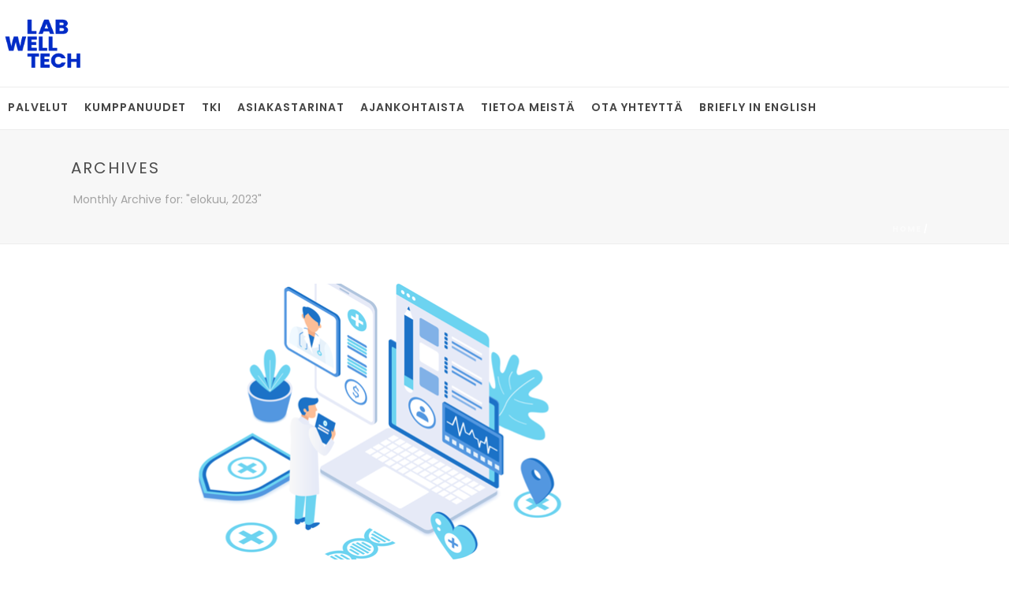

--- FILE ---
content_type: text/html; charset=UTF-8
request_url: https://www.labwelltech.fi/2023/08/
body_size: 18097
content:
<!DOCTYPE html>
<html dir="ltr" lang="fi"
prefix="og: https://ogp.me/ns#"  >
<head>
<meta charset="UTF-8" /><meta name="viewport" content="width=device-width, initial-scale=1.0, minimum-scale=1.0, maximum-scale=1.0, user-scalable=0" /><meta http-equiv="X-UA-Compatible" content="IE=edge,chrome=1" /><meta name="format-detection" content="telephone=no"><title>elokuu, 2023 - LAB WellTech</title>
<script type="text/javascript">var ajaxurl = "https://www.labwelltech.fi/wp-admin/admin-ajax.php";</script>
<!-- All in One SEO 4.3.7 - aioseo.com -->
<meta name="robots" content="noindex, max-snippet:-1, max-image-preview:large, max-video-preview:-1" />
<link rel="canonical" href="https://www.labwelltech.fi/2023/08/" />
<meta name="generator" content="All in One SEO (AIOSEO) 4.3.7" />
<meta name="google" content="nositelinkssearchbox" />
<script type="application/ld+json" class="aioseo-schema">
{"@context":"https:\/\/schema.org","@graph":[{"@type":"BreadcrumbList","@id":"https:\/\/www.labwelltech.fi\/2023\/08\/#breadcrumblist","itemListElement":[{"@type":"ListItem","@id":"https:\/\/www.labwelltech.fi\/#listItem","position":1,"item":{"@type":"WebPage","@id":"https:\/\/www.labwelltech.fi\/","name":"Home","description":"LAB WellTech on LAB-ammattikorkeakoulun hyvinvointiyksik\u00f6ss\u00e4 toimiva monipuolinen kumppani yritysten ja muiden organisaatioiden hyvinvoinnin kehitt\u00e4misen tueksi","url":"https:\/\/www.labwelltech.fi\/"},"nextItem":"https:\/\/www.labwelltech.fi\/2023\/#listItem"},{"@type":"ListItem","@id":"https:\/\/www.labwelltech.fi\/2023\/#listItem","position":2,"item":{"@type":"WebPage","@id":"https:\/\/www.labwelltech.fi\/2023\/","name":"2023","url":"https:\/\/www.labwelltech.fi\/2023\/"},"nextItem":"https:\/\/www.labwelltech.fi\/2023\/08\/#listItem","previousItem":"https:\/\/www.labwelltech.fi\/#listItem"},{"@type":"ListItem","@id":"https:\/\/www.labwelltech.fi\/2023\/08\/#listItem","position":3,"item":{"@type":"WebPage","@id":"https:\/\/www.labwelltech.fi\/2023\/08\/","name":"elokuu, 2023","url":"https:\/\/www.labwelltech.fi\/2023\/08\/"},"previousItem":"https:\/\/www.labwelltech.fi\/2023\/#listItem"}]},{"@type":"CollectionPage","@id":"https:\/\/www.labwelltech.fi\/2023\/08\/#collectionpage","url":"https:\/\/www.labwelltech.fi\/2023\/08\/","name":"elokuu, 2023 - LAB WellTech","inLanguage":"fi","isPartOf":{"@id":"https:\/\/www.labwelltech.fi\/#website"},"breadcrumb":{"@id":"https:\/\/www.labwelltech.fi\/2023\/08\/#breadcrumblist"}},{"@type":"Organization","@id":"https:\/\/www.labwelltech.fi\/#organization","name":"LAB Welltech","url":"https:\/\/www.labwelltech.fi\/","logo":{"@type":"ImageObject","url":"https:\/\/www.labwelltech.fi\/wp-content\/uploads\/2022\/12\/lab.jpg","@id":"https:\/\/www.labwelltech.fi\/#organizationLogo","width":514,"height":247},"image":{"@id":"https:\/\/www.labwelltech.fi\/#organizationLogo"}},{"@type":"WebSite","@id":"https:\/\/www.labwelltech.fi\/#website","url":"https:\/\/www.labwelltech.fi\/","name":"LAB Welltech","description":"Kumppanisi hyvinvoinnin ja sen ty\u00f6kalujen kehitt\u00e4misess\u00e4","inLanguage":"fi","publisher":{"@id":"https:\/\/www.labwelltech.fi\/#organization"}}]}
</script>
<!-- All in One SEO -->
<script id="cookieyes" type="text/javascript" src="https://cdn-cookieyes.com/client_data/b8fe2995dc7a44af5248d0e0/script.js"></script>
<style id="critical-path-css" type="text/css">
/* non cached */ body,html{width:100%;height:100%;margin:0;padding:0}.page-preloader{top:0;left:0;z-index:999;position:fixed;height:100%;width:100%;text-align:center}.preloader-preview-area{animation-delay:-.2s;top:50%;-ms-transform:translateY(100%);transform:translateY(100%);margin-top:10px;max-height:calc(50% - 20px);opacity:1;width:100%;text-align:center;position:absolute}.preloader-logo{max-width:90%;top:50%;-ms-transform:translateY(-100%);transform:translateY(-100%);margin:-10px auto 0 auto;max-height:calc(50% - 20px);opacity:1;position:relative}.ball-pulse>div{width:15px;height:15px;border-radius:100%;margin:2px;animation-fill-mode:both;display:inline-block;animation:ball-pulse .75s infinite cubic-bezier(.2,.68,.18,1.08)}.ball-pulse>div:nth-child(1){animation-delay:-.36s}.ball-pulse>div:nth-child(2){animation-delay:-.24s}.ball-pulse>div:nth-child(3){animation-delay:-.12s}@keyframes ball-pulse{0%{transform:scale(1);opacity:1}45%{transform:scale(.1);opacity:.7}80%{transform:scale(1);opacity:1}}.ball-clip-rotate-pulse{position:relative;-ms-transform:translateY(-15px) translateX(-10px);transform:translateY(-15px) translateX(-10px);display:inline-block}.ball-clip-rotate-pulse>div{animation-fill-mode:both;position:absolute;top:0;left:0;border-radius:100%}.ball-clip-rotate-pulse>div:first-child{height:36px;width:36px;top:7px;left:-7px;animation:ball-clip-rotate-pulse-scale 1s 0s cubic-bezier(.09,.57,.49,.9) infinite}.ball-clip-rotate-pulse>div:last-child{position:absolute;width:50px;height:50px;left:-16px;top:-2px;background:0 0;border:2px solid;animation:ball-clip-rotate-pulse-rotate 1s 0s cubic-bezier(.09,.57,.49,.9) infinite;animation-duration:1s}@keyframes ball-clip-rotate-pulse-rotate{0%{transform:rotate(0) scale(1)}50%{transform:rotate(180deg) scale(.6)}100%{transform:rotate(360deg) scale(1)}}@keyframes ball-clip-rotate-pulse-scale{30%{transform:scale(.3)}100%{transform:scale(1)}}@keyframes square-spin{25%{transform:perspective(100px) rotateX(180deg) rotateY(0)}50%{transform:perspective(100px) rotateX(180deg) rotateY(180deg)}75%{transform:perspective(100px) rotateX(0) rotateY(180deg)}100%{transform:perspective(100px) rotateX(0) rotateY(0)}}.square-spin{display:inline-block}.square-spin>div{animation-fill-mode:both;width:50px;height:50px;animation:square-spin 3s 0s cubic-bezier(.09,.57,.49,.9) infinite}.cube-transition{position:relative;-ms-transform:translate(-25px,-25px);transform:translate(-25px,-25px);display:inline-block}.cube-transition>div{animation-fill-mode:both;width:15px;height:15px;position:absolute;top:-5px;left:-5px;animation:cube-transition 1.6s 0s infinite ease-in-out}.cube-transition>div:last-child{animation-delay:-.8s}@keyframes cube-transition{25%{transform:translateX(50px) scale(.5) rotate(-90deg)}50%{transform:translate(50px,50px) rotate(-180deg)}75%{transform:translateY(50px) scale(.5) rotate(-270deg)}100%{transform:rotate(-360deg)}}.ball-scale>div{border-radius:100%;margin:2px;animation-fill-mode:both;display:inline-block;height:60px;width:60px;animation:ball-scale 1s 0s ease-in-out infinite}@keyframes ball-scale{0%{transform:scale(0)}100%{transform:scale(1);opacity:0}}.line-scale>div{animation-fill-mode:both;display:inline-block;width:5px;height:50px;border-radius:2px;margin:2px}.line-scale>div:nth-child(1){animation:line-scale 1s -.5s infinite cubic-bezier(.2,.68,.18,1.08)}.line-scale>div:nth-child(2){animation:line-scale 1s -.4s infinite cubic-bezier(.2,.68,.18,1.08)}.line-scale>div:nth-child(3){animation:line-scale 1s -.3s infinite cubic-bezier(.2,.68,.18,1.08)}.line-scale>div:nth-child(4){animation:line-scale 1s -.2s infinite cubic-bezier(.2,.68,.18,1.08)}.line-scale>div:nth-child(5){animation:line-scale 1s -.1s infinite cubic-bezier(.2,.68,.18,1.08)}@keyframes line-scale{0%{transform:scaley(1)}50%{transform:scaley(.4)}100%{transform:scaley(1)}}.ball-scale-multiple{position:relative;-ms-transform:translateY(30px);transform:translateY(30px);display:inline-block}.ball-scale-multiple>div{border-radius:100%;animation-fill-mode:both;margin:2px;position:absolute;left:-30px;top:0;opacity:0;margin:0;width:50px;height:50px;animation:ball-scale-multiple 1s 0s linear infinite}.ball-scale-multiple>div:nth-child(2){animation-delay:-.2s}.ball-scale-multiple>div:nth-child(3){animation-delay:-.2s}@keyframes ball-scale-multiple{0%{transform:scale(0);opacity:0}5%{opacity:1}100%{transform:scale(1);opacity:0}}.ball-pulse-sync{display:inline-block}.ball-pulse-sync>div{width:15px;height:15px;border-radius:100%;margin:2px;animation-fill-mode:both;display:inline-block}.ball-pulse-sync>div:nth-child(1){animation:ball-pulse-sync .6s -.21s infinite ease-in-out}.ball-pulse-sync>div:nth-child(2){animation:ball-pulse-sync .6s -.14s infinite ease-in-out}.ball-pulse-sync>div:nth-child(3){animation:ball-pulse-sync .6s -70ms infinite ease-in-out}@keyframes ball-pulse-sync{33%{transform:translateY(10px)}66%{transform:translateY(-10px)}100%{transform:translateY(0)}}.transparent-circle{display:inline-block;border-top:.5em solid rgba(255,255,255,.2);border-right:.5em solid rgba(255,255,255,.2);border-bottom:.5em solid rgba(255,255,255,.2);border-left:.5em solid #fff;transform:translateZ(0);animation:transparent-circle 1.1s infinite linear;width:50px;height:50px;border-radius:50%}.transparent-circle:after{border-radius:50%;width:10em;height:10em}@keyframes transparent-circle{0%{transform:rotate(0)}100%{transform:rotate(360deg)}}.ball-spin-fade-loader{position:relative;top:-10px;left:-10px;display:inline-block}.ball-spin-fade-loader>div{width:15px;height:15px;border-radius:100%;margin:2px;animation-fill-mode:both;position:absolute;animation:ball-spin-fade-loader 1s infinite linear}.ball-spin-fade-loader>div:nth-child(1){top:25px;left:0;animation-delay:-.84s;-webkit-animation-delay:-.84s}.ball-spin-fade-loader>div:nth-child(2){top:17.05px;left:17.05px;animation-delay:-.72s;-webkit-animation-delay:-.72s}.ball-spin-fade-loader>div:nth-child(3){top:0;left:25px;animation-delay:-.6s;-webkit-animation-delay:-.6s}.ball-spin-fade-loader>div:nth-child(4){top:-17.05px;left:17.05px;animation-delay:-.48s;-webkit-animation-delay:-.48s}.ball-spin-fade-loader>div:nth-child(5){top:-25px;left:0;animation-delay:-.36s;-webkit-animation-delay:-.36s}.ball-spin-fade-loader>div:nth-child(6){top:-17.05px;left:-17.05px;animation-delay:-.24s;-webkit-animation-delay:-.24s}.ball-spin-fade-loader>div:nth-child(7){top:0;left:-25px;animation-delay:-.12s;-webkit-animation-delay:-.12s}.ball-spin-fade-loader>div:nth-child(8){top:17.05px;left:-17.05px;animation-delay:0s;-webkit-animation-delay:0s}@keyframes ball-spin-fade-loader{50%{opacity:.3;transform:scale(.4)}100%{opacity:1;transform:scale(1)}}		</style>
<link rel="alternate" type="application/rss+xml" title="LAB WellTech &raquo; syöte" href="https://www.labwelltech.fi/feed/" />
<link rel="alternate" type="application/rss+xml" title="LAB WellTech &raquo; kommenttien syöte" href="https://www.labwelltech.fi/comments/feed/" />
<link rel="shortcut icon" href="https://www.labwelltech.fi/wp-content/themes/jupiter/assets/images/favicon.png"  />
<script type="text/javascript">window.abb = {};php = {};window.PHP = {};PHP.ajax = "https://www.labwelltech.fi/wp-admin/admin-ajax.php";PHP.wp_p_id = "";var mk_header_parallax, mk_banner_parallax, mk_page_parallax, mk_footer_parallax, mk_body_parallax;var mk_images_dir = "https://www.labwelltech.fi/wp-content/themes/jupiter/assets/images",mk_theme_js_path = "https://www.labwelltech.fi/wp-content/themes/jupiter/assets/js",mk_theme_dir = "https://www.labwelltech.fi/wp-content/themes/jupiter",mk_captcha_placeholder = "Enter Captcha",mk_captcha_invalid_txt = "Invalid. Try again.",mk_captcha_correct_txt = "Captcha correct.",mk_responsive_nav_width = 1140,mk_vertical_header_back = "Back",mk_vertical_header_anim = "1",mk_check_rtl = true,mk_grid_width = 1140,mk_ajax_search_option = "disable",mk_preloader_bg_color = "#fff",mk_accent_color = "#0166ff",mk_go_to_top =  "true",mk_smooth_scroll =  "true",mk_show_background_video =  "true",mk_preloader_bar_color = "#0166ff",mk_preloader_logo = "";mk_typekit_id   = "",mk_google_fonts = ["Poppins:100italic,200italic,300italic,400italic,500italic,600italic,700italic,800italic,900italic,100,200,300,400,500,600,700,800,900"],mk_global_lazyload = true;</script><style id='wp-img-auto-sizes-contain-inline-css' type='text/css'>
img:is([sizes=auto i],[sizes^="auto," i]){contain-intrinsic-size:3000px 1500px}
/*# sourceURL=wp-img-auto-sizes-contain-inline-css */
</style>
<style id='wp-block-library-inline-css' type='text/css'>
:root{--wp-block-synced-color:#7a00df;--wp-block-synced-color--rgb:122,0,223;--wp-bound-block-color:var(--wp-block-synced-color);--wp-editor-canvas-background:#ddd;--wp-admin-theme-color:#007cba;--wp-admin-theme-color--rgb:0,124,186;--wp-admin-theme-color-darker-10:#006ba1;--wp-admin-theme-color-darker-10--rgb:0,107,160.5;--wp-admin-theme-color-darker-20:#005a87;--wp-admin-theme-color-darker-20--rgb:0,90,135;--wp-admin-border-width-focus:2px}@media (min-resolution:192dpi){:root{--wp-admin-border-width-focus:1.5px}}.wp-element-button{cursor:pointer}:root .has-very-light-gray-background-color{background-color:#eee}:root .has-very-dark-gray-background-color{background-color:#313131}:root .has-very-light-gray-color{color:#eee}:root .has-very-dark-gray-color{color:#313131}:root .has-vivid-green-cyan-to-vivid-cyan-blue-gradient-background{background:linear-gradient(135deg,#00d084,#0693e3)}:root .has-purple-crush-gradient-background{background:linear-gradient(135deg,#34e2e4,#4721fb 50%,#ab1dfe)}:root .has-hazy-dawn-gradient-background{background:linear-gradient(135deg,#faaca8,#dad0ec)}:root .has-subdued-olive-gradient-background{background:linear-gradient(135deg,#fafae1,#67a671)}:root .has-atomic-cream-gradient-background{background:linear-gradient(135deg,#fdd79a,#004a59)}:root .has-nightshade-gradient-background{background:linear-gradient(135deg,#330968,#31cdcf)}:root .has-midnight-gradient-background{background:linear-gradient(135deg,#020381,#2874fc)}:root{--wp--preset--font-size--normal:16px;--wp--preset--font-size--huge:42px}.has-regular-font-size{font-size:1em}.has-larger-font-size{font-size:2.625em}.has-normal-font-size{font-size:var(--wp--preset--font-size--normal)}.has-huge-font-size{font-size:var(--wp--preset--font-size--huge)}.has-text-align-center{text-align:center}.has-text-align-left{text-align:left}.has-text-align-right{text-align:right}.has-fit-text{white-space:nowrap!important}#end-resizable-editor-section{display:none}.aligncenter{clear:both}.items-justified-left{justify-content:flex-start}.items-justified-center{justify-content:center}.items-justified-right{justify-content:flex-end}.items-justified-space-between{justify-content:space-between}.screen-reader-text{border:0;clip-path:inset(50%);height:1px;margin:-1px;overflow:hidden;padding:0;position:absolute;width:1px;word-wrap:normal!important}.screen-reader-text:focus{background-color:#ddd;clip-path:none;color:#444;display:block;font-size:1em;height:auto;left:5px;line-height:normal;padding:15px 23px 14px;text-decoration:none;top:5px;width:auto;z-index:100000}html :where(.has-border-color){border-style:solid}html :where([style*=border-top-color]){border-top-style:solid}html :where([style*=border-right-color]){border-right-style:solid}html :where([style*=border-bottom-color]){border-bottom-style:solid}html :where([style*=border-left-color]){border-left-style:solid}html :where([style*=border-width]){border-style:solid}html :where([style*=border-top-width]){border-top-style:solid}html :where([style*=border-right-width]){border-right-style:solid}html :where([style*=border-bottom-width]){border-bottom-style:solid}html :where([style*=border-left-width]){border-left-style:solid}html :where(img[class*=wp-image-]){height:auto;max-width:100%}:where(figure){margin:0 0 1em}html :where(.is-position-sticky){--wp-admin--admin-bar--position-offset:var(--wp-admin--admin-bar--height,0px)}@media screen and (max-width:600px){html :where(.is-position-sticky){--wp-admin--admin-bar--position-offset:0px}}
/*# sourceURL=wp-block-library-inline-css */
</style><style id='wp-block-paragraph-inline-css' type='text/css'>
.is-small-text{font-size:.875em}.is-regular-text{font-size:1em}.is-large-text{font-size:2.25em}.is-larger-text{font-size:3em}.has-drop-cap:not(:focus):first-letter{float:left;font-size:8.4em;font-style:normal;font-weight:100;line-height:.68;margin:.05em .1em 0 0;text-transform:uppercase}body.rtl .has-drop-cap:not(:focus):first-letter{float:none;margin-left:.1em}p.has-drop-cap.has-background{overflow:hidden}:root :where(p.has-background){padding:1.25em 2.375em}:where(p.has-text-color:not(.has-link-color)) a{color:inherit}p.has-text-align-left[style*="writing-mode:vertical-lr"],p.has-text-align-right[style*="writing-mode:vertical-rl"]{rotate:180deg}
/*# sourceURL=https://www.labwelltech.fi/wp-includes/blocks/paragraph/style.min.css */
</style>
<style id='global-styles-inline-css' type='text/css'>
:root{--wp--preset--aspect-ratio--square: 1;--wp--preset--aspect-ratio--4-3: 4/3;--wp--preset--aspect-ratio--3-4: 3/4;--wp--preset--aspect-ratio--3-2: 3/2;--wp--preset--aspect-ratio--2-3: 2/3;--wp--preset--aspect-ratio--16-9: 16/9;--wp--preset--aspect-ratio--9-16: 9/16;--wp--preset--color--black: #000000;--wp--preset--color--cyan-bluish-gray: #abb8c3;--wp--preset--color--white: #ffffff;--wp--preset--color--pale-pink: #f78da7;--wp--preset--color--vivid-red: #cf2e2e;--wp--preset--color--luminous-vivid-orange: #ff6900;--wp--preset--color--luminous-vivid-amber: #fcb900;--wp--preset--color--light-green-cyan: #7bdcb5;--wp--preset--color--vivid-green-cyan: #00d084;--wp--preset--color--pale-cyan-blue: #8ed1fc;--wp--preset--color--vivid-cyan-blue: #0693e3;--wp--preset--color--vivid-purple: #9b51e0;--wp--preset--gradient--vivid-cyan-blue-to-vivid-purple: linear-gradient(135deg,rgb(6,147,227) 0%,rgb(155,81,224) 100%);--wp--preset--gradient--light-green-cyan-to-vivid-green-cyan: linear-gradient(135deg,rgb(122,220,180) 0%,rgb(0,208,130) 100%);--wp--preset--gradient--luminous-vivid-amber-to-luminous-vivid-orange: linear-gradient(135deg,rgb(252,185,0) 0%,rgb(255,105,0) 100%);--wp--preset--gradient--luminous-vivid-orange-to-vivid-red: linear-gradient(135deg,rgb(255,105,0) 0%,rgb(207,46,46) 100%);--wp--preset--gradient--very-light-gray-to-cyan-bluish-gray: linear-gradient(135deg,rgb(238,238,238) 0%,rgb(169,184,195) 100%);--wp--preset--gradient--cool-to-warm-spectrum: linear-gradient(135deg,rgb(74,234,220) 0%,rgb(151,120,209) 20%,rgb(207,42,186) 40%,rgb(238,44,130) 60%,rgb(251,105,98) 80%,rgb(254,248,76) 100%);--wp--preset--gradient--blush-light-purple: linear-gradient(135deg,rgb(255,206,236) 0%,rgb(152,150,240) 100%);--wp--preset--gradient--blush-bordeaux: linear-gradient(135deg,rgb(254,205,165) 0%,rgb(254,45,45) 50%,rgb(107,0,62) 100%);--wp--preset--gradient--luminous-dusk: linear-gradient(135deg,rgb(255,203,112) 0%,rgb(199,81,192) 50%,rgb(65,88,208) 100%);--wp--preset--gradient--pale-ocean: linear-gradient(135deg,rgb(255,245,203) 0%,rgb(182,227,212) 50%,rgb(51,167,181) 100%);--wp--preset--gradient--electric-grass: linear-gradient(135deg,rgb(202,248,128) 0%,rgb(113,206,126) 100%);--wp--preset--gradient--midnight: linear-gradient(135deg,rgb(2,3,129) 0%,rgb(40,116,252) 100%);--wp--preset--font-size--small: 13px;--wp--preset--font-size--medium: 20px;--wp--preset--font-size--large: 36px;--wp--preset--font-size--x-large: 42px;--wp--preset--spacing--20: 0.44rem;--wp--preset--spacing--30: 0.67rem;--wp--preset--spacing--40: 1rem;--wp--preset--spacing--50: 1.5rem;--wp--preset--spacing--60: 2.25rem;--wp--preset--spacing--70: 3.38rem;--wp--preset--spacing--80: 5.06rem;--wp--preset--shadow--natural: 6px 6px 9px rgba(0, 0, 0, 0.2);--wp--preset--shadow--deep: 12px 12px 50px rgba(0, 0, 0, 0.4);--wp--preset--shadow--sharp: 6px 6px 0px rgba(0, 0, 0, 0.2);--wp--preset--shadow--outlined: 6px 6px 0px -3px rgb(255, 255, 255), 6px 6px rgb(0, 0, 0);--wp--preset--shadow--crisp: 6px 6px 0px rgb(0, 0, 0);}:where(.is-layout-flex){gap: 0.5em;}:where(.is-layout-grid){gap: 0.5em;}body .is-layout-flex{display: flex;}.is-layout-flex{flex-wrap: wrap;align-items: center;}.is-layout-flex > :is(*, div){margin: 0;}body .is-layout-grid{display: grid;}.is-layout-grid > :is(*, div){margin: 0;}:where(.wp-block-columns.is-layout-flex){gap: 2em;}:where(.wp-block-columns.is-layout-grid){gap: 2em;}:where(.wp-block-post-template.is-layout-flex){gap: 1.25em;}:where(.wp-block-post-template.is-layout-grid){gap: 1.25em;}.has-black-color{color: var(--wp--preset--color--black) !important;}.has-cyan-bluish-gray-color{color: var(--wp--preset--color--cyan-bluish-gray) !important;}.has-white-color{color: var(--wp--preset--color--white) !important;}.has-pale-pink-color{color: var(--wp--preset--color--pale-pink) !important;}.has-vivid-red-color{color: var(--wp--preset--color--vivid-red) !important;}.has-luminous-vivid-orange-color{color: var(--wp--preset--color--luminous-vivid-orange) !important;}.has-luminous-vivid-amber-color{color: var(--wp--preset--color--luminous-vivid-amber) !important;}.has-light-green-cyan-color{color: var(--wp--preset--color--light-green-cyan) !important;}.has-vivid-green-cyan-color{color: var(--wp--preset--color--vivid-green-cyan) !important;}.has-pale-cyan-blue-color{color: var(--wp--preset--color--pale-cyan-blue) !important;}.has-vivid-cyan-blue-color{color: var(--wp--preset--color--vivid-cyan-blue) !important;}.has-vivid-purple-color{color: var(--wp--preset--color--vivid-purple) !important;}.has-black-background-color{background-color: var(--wp--preset--color--black) !important;}.has-cyan-bluish-gray-background-color{background-color: var(--wp--preset--color--cyan-bluish-gray) !important;}.has-white-background-color{background-color: var(--wp--preset--color--white) !important;}.has-pale-pink-background-color{background-color: var(--wp--preset--color--pale-pink) !important;}.has-vivid-red-background-color{background-color: var(--wp--preset--color--vivid-red) !important;}.has-luminous-vivid-orange-background-color{background-color: var(--wp--preset--color--luminous-vivid-orange) !important;}.has-luminous-vivid-amber-background-color{background-color: var(--wp--preset--color--luminous-vivid-amber) !important;}.has-light-green-cyan-background-color{background-color: var(--wp--preset--color--light-green-cyan) !important;}.has-vivid-green-cyan-background-color{background-color: var(--wp--preset--color--vivid-green-cyan) !important;}.has-pale-cyan-blue-background-color{background-color: var(--wp--preset--color--pale-cyan-blue) !important;}.has-vivid-cyan-blue-background-color{background-color: var(--wp--preset--color--vivid-cyan-blue) !important;}.has-vivid-purple-background-color{background-color: var(--wp--preset--color--vivid-purple) !important;}.has-black-border-color{border-color: var(--wp--preset--color--black) !important;}.has-cyan-bluish-gray-border-color{border-color: var(--wp--preset--color--cyan-bluish-gray) !important;}.has-white-border-color{border-color: var(--wp--preset--color--white) !important;}.has-pale-pink-border-color{border-color: var(--wp--preset--color--pale-pink) !important;}.has-vivid-red-border-color{border-color: var(--wp--preset--color--vivid-red) !important;}.has-luminous-vivid-orange-border-color{border-color: var(--wp--preset--color--luminous-vivid-orange) !important;}.has-luminous-vivid-amber-border-color{border-color: var(--wp--preset--color--luminous-vivid-amber) !important;}.has-light-green-cyan-border-color{border-color: var(--wp--preset--color--light-green-cyan) !important;}.has-vivid-green-cyan-border-color{border-color: var(--wp--preset--color--vivid-green-cyan) !important;}.has-pale-cyan-blue-border-color{border-color: var(--wp--preset--color--pale-cyan-blue) !important;}.has-vivid-cyan-blue-border-color{border-color: var(--wp--preset--color--vivid-cyan-blue) !important;}.has-vivid-purple-border-color{border-color: var(--wp--preset--color--vivid-purple) !important;}.has-vivid-cyan-blue-to-vivid-purple-gradient-background{background: var(--wp--preset--gradient--vivid-cyan-blue-to-vivid-purple) !important;}.has-light-green-cyan-to-vivid-green-cyan-gradient-background{background: var(--wp--preset--gradient--light-green-cyan-to-vivid-green-cyan) !important;}.has-luminous-vivid-amber-to-luminous-vivid-orange-gradient-background{background: var(--wp--preset--gradient--luminous-vivid-amber-to-luminous-vivid-orange) !important;}.has-luminous-vivid-orange-to-vivid-red-gradient-background{background: var(--wp--preset--gradient--luminous-vivid-orange-to-vivid-red) !important;}.has-very-light-gray-to-cyan-bluish-gray-gradient-background{background: var(--wp--preset--gradient--very-light-gray-to-cyan-bluish-gray) !important;}.has-cool-to-warm-spectrum-gradient-background{background: var(--wp--preset--gradient--cool-to-warm-spectrum) !important;}.has-blush-light-purple-gradient-background{background: var(--wp--preset--gradient--blush-light-purple) !important;}.has-blush-bordeaux-gradient-background{background: var(--wp--preset--gradient--blush-bordeaux) !important;}.has-luminous-dusk-gradient-background{background: var(--wp--preset--gradient--luminous-dusk) !important;}.has-pale-ocean-gradient-background{background: var(--wp--preset--gradient--pale-ocean) !important;}.has-electric-grass-gradient-background{background: var(--wp--preset--gradient--electric-grass) !important;}.has-midnight-gradient-background{background: var(--wp--preset--gradient--midnight) !important;}.has-small-font-size{font-size: var(--wp--preset--font-size--small) !important;}.has-medium-font-size{font-size: var(--wp--preset--font-size--medium) !important;}.has-large-font-size{font-size: var(--wp--preset--font-size--large) !important;}.has-x-large-font-size{font-size: var(--wp--preset--font-size--x-large) !important;}
/*# sourceURL=global-styles-inline-css */
</style>
<style id='classic-theme-styles-inline-css' type='text/css'>
/*! This file is auto-generated */
.wp-block-button__link{color:#fff;background-color:#32373c;border-radius:9999px;box-shadow:none;text-decoration:none;padding:calc(.667em + 2px) calc(1.333em + 2px);font-size:1.125em}.wp-block-file__button{background:#32373c;color:#fff;text-decoration:none}
/*# sourceURL=/wp-includes/css/classic-themes.min.css */
</style>
<!-- <link rel='stylesheet' id='edsanimate-animo-css-css' href='https://www.labwelltech.fi/wp-content/plugins/animate-it/assets/css/animate-animo.css?ver=6.9' type='text/css' media='all' /> -->
<!-- <link rel='stylesheet' id='theme-styles-css' href='https://www.labwelltech.fi/wp-content/themes/jupiter/assets/stylesheet/min/full-styles.6.10.2.css?ver=1671608513' type='text/css' media='all' /> -->
<link rel="stylesheet" type="text/css" href="//www.labwelltech.fi/wp-content/cache/wpfc-minified/k00lt4p3/dd6yw.css" media="all"/>
<style id='theme-styles-inline-css' type='text/css'>
#wpadminbar {
-webkit-backface-visibility: hidden;
backface-visibility: hidden;
-webkit-perspective: 1000;
-ms-perspective: 1000;
perspective: 1000;
-webkit-transform: translateZ(0px);
-ms-transform: translateZ(0px);
transform: translateZ(0px);
}
@media screen and (max-width: 600px) {
#wpadminbar {
position: fixed !important;
}
}
body { background-color:#fff; } .hb-custom-header #mk-page-introduce, .mk-header { background-color:#f7f7f7;background-size:cover;-webkit-background-size:cover;-moz-background-size:cover; } .hb-custom-header > div, .mk-header-bg { background-color:#fff; } .mk-classic-nav-bg { background-color:#fff; } .master-holder-bg { background-color:#fff; } #mk-footer { background-color:#212121; } #mk-boxed-layout { -webkit-box-shadow:0 0 px rgba(0, 0, 0, ); -moz-box-shadow:0 0 px rgba(0, 0, 0, ); box-shadow:0 0 px rgba(0, 0, 0, ); } .mk-news-tab .mk-tabs-tabs .is-active a, .mk-fancy-title.pattern-style span, .mk-fancy-title.pattern-style.color-gradient span:after, .page-bg-color { background-color:#fff; } .page-title { font-size:20px; color:#4d4d4d; text-transform:uppercase; font-weight:400; letter-spacing:2px; } .page-subtitle { font-size:14px; line-height:100%; color:#a3a3a3; font-size:14px; text-transform:none; } .mk-header { border-bottom:1px solid #ededed; } .header-style-1 .mk-header-padding-wrapper, .header-style-2 .mk-header-padding-wrapper, .header-style-3 .mk-header-padding-wrapper { padding-top:161px; } .mk-process-steps[max-width~="950px"] ul::before { display:none !important; } .mk-process-steps[max-width~="950px"] li { margin-bottom:30px !important; width:100% !important; text-align:center; } .mk-event-countdown-ul[max-width~="750px"] li { width:90%; display:block; margin:0 auto 15px; } body, h1, h2, h3, h4, h5, h6, p:not(.form-row):not(.woocommerce-mini-cart__empty-message):not(.woocommerce-mini-cart__total):not(.woocommerce-mini-cart__buttons):not(.mk-product-total-name):not(.woocommerce-result-count), .woocommerce-customer-details address, a, .main-navigation-ul, .mk-vm-menuwrapper, #mk-footer-navigation ul li a { font-family:Poppins } @font-face { font-family:'star'; src:url('https://www.labwelltech.fi/wp-content/themes/jupiter/assets/stylesheet/fonts/star/font.eot'); src:url('https://www.labwelltech.fi/wp-content/themes/jupiter/assets/stylesheet/fonts/star/font.eot?#iefix') format('embedded-opentype'), url('https://www.labwelltech.fi/wp-content/themes/jupiter/assets/stylesheet/fonts/star/font.woff') format('woff'), url('https://www.labwelltech.fi/wp-content/themes/jupiter/assets/stylesheet/fonts/star/font.ttf') format('truetype'), url('https://www.labwelltech.fi/wp-content/themes/jupiter/assets/stylesheet/fonts/star/font.svg#star') format('svg'); font-weight:normal; font-style:normal; } @font-face { font-family:'WooCommerce'; src:url('https://www.labwelltech.fi/wp-content/themes/jupiter/assets/stylesheet/fonts/woocommerce/font.eot'); src:url('https://www.labwelltech.fi/wp-content/themes/jupiter/assets/stylesheet/fonts/woocommerce/font.eot?#iefix') format('embedded-opentype'), url('https://www.labwelltech.fi/wp-content/themes/jupiter/assets/stylesheet/fonts/woocommerce/font.woff') format('woff'), url('https://www.labwelltech.fi/wp-content/themes/jupiter/assets/stylesheet/fonts/woocommerce/font.ttf') format('truetype'), url('https://www.labwelltech.fi/wp-content/themes/jupiter/assets/stylesheet/fonts/woocommerce/font.svg#WooCommerce') format('svg'); font-weight:normal; font-style:normal; }.post-type-badge svg { display:none !important; } .mk-blog-hero{ background-size:cover!important; background-position:center center!important; } .mk-author-avatar, .mk-author-name, .mk-publish-date { display:none; } .mk-blog-grid-item.three-column .featured-image .post-type-badge { display:none !important; } .mk-blog-grid-item .featured-image .image-hover-overlay { display:none !important; } .mk-readmore { display:none; } .mk-blog-grid-item .blog-grid-footer{ display:none; } .mk-blog-grid-item.three-column .featured-image .post-type-badge { display:none !important; } .mk-author-avatar, .mk-author-name, .mk-publish-date { display:none; } @media screen and (max-width:600px) { .viiva{ visibility:hidden; } .uutiskirje input[type=text] { font-size:13px; padding:7px 7px 7px 25px; } .uutiskirje input[type=submit] { background-color:#ffffff; font-family:poppins; font-size:13px; color:#0d3050; padding:6px 6px 8px 8px; border:1px solid #0d3050; } input[type=submit] { background-color:#ffffff; font-family:sofia-pro-bold; font-size:13px; color:#0d3050; padding:6px 6px 8px 8px; border:2px solid #ffffff; } @media handheld, only screen and (max-width:1200px) {body .mk-header:not(.header-style-4) .mk-header-holder { position:fixed !important; top:0 !important; } .mk-blog-single .blog-single-title, .mk-blog-hero .content-holder .the-title{ margin-bottom:-100px; }
/*# sourceURL=theme-styles-inline-css */
</style>
<!-- <link rel='stylesheet' id='mkhb-render-css' href='https://www.labwelltech.fi/wp-content/themes/jupiter/header-builder/includes/assets/css/mkhb-render.css?ver=6.10.2' type='text/css' media='all' /> -->
<!-- <link rel='stylesheet' id='mkhb-row-css' href='https://www.labwelltech.fi/wp-content/themes/jupiter/header-builder/includes/assets/css/mkhb-row.css?ver=6.10.2' type='text/css' media='all' /> -->
<!-- <link rel='stylesheet' id='mkhb-column-css' href='https://www.labwelltech.fi/wp-content/themes/jupiter/header-builder/includes/assets/css/mkhb-column.css?ver=6.10.2' type='text/css' media='all' /> -->
<!-- <link rel='stylesheet' id='theme-options-css' href='https://www.labwelltech.fi/wp-content/uploads/mk_assets/theme-options-production-1769076626.css?ver=1769076612' type='text/css' media='all' /> -->
<!-- <link rel='stylesheet' id='jupiter-donut-shortcodes-css' href='https://www.labwelltech.fi/wp-content/plugins/jupiter-donut/assets/css/shortcodes-styles.min.css?ver=1.4.3' type='text/css' media='all' /> -->
<!-- <link rel='stylesheet' id='mk-style-css' href='https://www.labwelltech.fi/wp-content/themes/jupiter-child/style.css?ver=6.9' type='text/css' media='all' /> -->
<link rel="stylesheet" type="text/css" href="//www.labwelltech.fi/wp-content/cache/wpfc-minified/mjij78cp/p35d.css" media="all"/>
<script src='//www.labwelltech.fi/wp-content/cache/wpfc-minified/lcktbnsg/dd6z9.js' type="text/javascript"></script>
<!-- <script type="text/javascript" src="https://www.labwelltech.fi/wp-content/plugins/360-image/dist/aframe-v1.0.4.min.js?ver=6.9" id="algori_360_image-cgb-a-frame-js-js"></script> -->
<!-- <script type="text/javascript" data-noptimize='' data-no-minify='' src="https://www.labwelltech.fi/wp-content/themes/jupiter/assets/js/plugins/wp-enqueue/min/webfontloader.js?ver=6.9" id="mk-webfontloader-js"></script> -->
<script type="text/javascript" id="mk-webfontloader-js-after">
/* <![CDATA[ */
WebFontConfig = {
timeout: 2000
}
if ( mk_typekit_id.length > 0 ) {
WebFontConfig.typekit = {
id: mk_typekit_id
}
}
if ( mk_google_fonts.length > 0 ) {
WebFontConfig.google = {
families:  mk_google_fonts
}
}
if ( (mk_google_fonts.length > 0 || mk_typekit_id.length > 0) && navigator.userAgent.indexOf("Speed Insights") == -1) {
WebFont.load( WebFontConfig );
}
//# sourceURL=mk-webfontloader-js-after
/* ]]> */
</script>
<script src='//www.labwelltech.fi/wp-content/cache/wpfc-minified/kkyztslh/dd6yx.js' type="text/javascript"></script>
<!-- <script type="text/javascript" src="https://www.labwelltech.fi/wp-includes/js/jquery/jquery.min.js?ver=3.7.1" id="jquery-core-js"></script> -->
<!-- <script type="text/javascript" src="https://www.labwelltech.fi/wp-includes/js/jquery/jquery-migrate.min.js?ver=3.4.1" id="jquery-migrate-js"></script> -->
<link rel="https://api.w.org/" href="https://www.labwelltech.fi/wp-json/" /><link rel="EditURI" type="application/rsd+xml" title="RSD" href="https://www.labwelltech.fi/xmlrpc.php?rsd" />
<meta name="generator" content="WordPress 6.9" />
<!-- Global site tag (gtag.js) - Google Analytics -->
<script async src="https://www.googletagmanager.com/gtag/js?id=G-S09H93K1NY"></script>
<script>
window.dataLayer = window.dataLayer || [];
function gtag(){dataLayer.push(arguments);}
gtag('js', new Date());
gtag('config', 'G-S09H93K1NY');
</script><meta itemprop="author" content="" /><meta itemprop="datePublished" content="16 elokuun, 2023" /><meta itemprop="dateModified" content="16 elokuun, 2023" /><meta itemprop="publisher" content="LAB WellTech" /><script> var isTest = false; </script><style type="text/css">.recentcomments a{display:inline !important;padding:0 !important;margin:0 !important;}</style><meta name="generator" content="Powered by WPBakery Page Builder - drag and drop page builder for WordPress."/>
<link rel="icon" href="https://www.labwelltech.fi/wp-content/uploads/2025/05/cropped-lwt_paallekkain_uussinine-32x32.png" sizes="32x32" />
<link rel="icon" href="https://www.labwelltech.fi/wp-content/uploads/2025/05/cropped-lwt_paallekkain_uussinine-192x192.png" sizes="192x192" />
<link rel="apple-touch-icon" href="https://www.labwelltech.fi/wp-content/uploads/2025/05/cropped-lwt_paallekkain_uussinine-180x180.png" />
<meta name="msapplication-TileImage" content="https://www.labwelltech.fi/wp-content/uploads/2025/05/cropped-lwt_paallekkain_uussinine-270x270.png" />
<style type="text/css" id="wp-custom-css">
.s_contact .captcha-change-image{
font-size: 90%;
}
</style>
<meta name="generator" content="Jupiter Child Theme " /><noscript><style> .wpb_animate_when_almost_visible { opacity: 1; }</style></noscript>	<!-- <link rel='stylesheet' id='js_composer_front-css' href='https://www.labwelltech.fi/wp-content/plugins/js_composer_theme/assets/css/js_composer.min.css?ver=6.11.0' type='text/css' media='all' /> -->
<link rel="stylesheet" type="text/css" href="//www.labwelltech.fi/wp-content/cache/wpfc-minified/e2ey0w09/dd6yu.css" media="all"/>
</head>
<body data-rsssl=1 class="archive date wp-theme-jupiter wp-child-theme-jupiter-child wpb-js-composer js-comp-ver-6.11.0 vc_responsive" itemscope="itemscope" itemtype="https://schema.org/WebPage"  data-adminbar="">
<!-- Target for scroll anchors to achieve native browser bahaviour + possible enhancements like smooth scrolling -->
<div id="top-of-page"></div>
<div id="mk-boxed-layout">
<div id="mk-theme-container" >
<header data-height='110'
data-sticky-height='80'
data-responsive-height='80'
data-transparent-skin=''
data-header-style='2'
data-sticky-style='fixed'
data-sticky-offset='header' id="mk-header-1" class="mk-header header-style-2 header-align-left  toolbar-false menu-hover-5 sticky-style-fixed mk-background-stretch full-header " role="banner" itemscope="itemscope" itemtype="https://schema.org/WPHeader" >
<div class="mk-header-holder">
<div class="mk-header-inner">
<div class="mk-header-bg "></div>
<div class="add-header-height">
<div class="mk-nav-responsive-link">
<div class="mk-css-icon-menu">
<div class="mk-css-icon-menu-line-1"></div>
<div class="mk-css-icon-menu-line-2"></div>
<div class="mk-css-icon-menu-line-3"></div>
</div>
</div>	<div class=" header-logo fit-logo-img add-header-height  logo-has-sticky">
<a href="https://www.labwelltech.fi/" title="LAB WellTech">
<img class="mk-desktop-logo dark-logo "
title="Kumppanisi hyvinvoinnin ja sen ty&ouml;kalujen kehitt&auml;misess&auml;"
alt="Kumppanisi hyvinvoinnin ja sen ty&ouml;kalujen kehitt&auml;misess&auml;"
src="https://www.labwelltech.fi/wp-content/uploads/2025/05/lwt_paallekkain_uussinine.png" />
<img class="mk-desktop-logo light-logo "
title="Kumppanisi hyvinvoinnin ja sen ty&ouml;kalujen kehitt&auml;misess&auml;"
alt="Kumppanisi hyvinvoinnin ja sen ty&ouml;kalujen kehitt&auml;misess&auml;"
src="https://www.labwelltech.fi/wp-content/uploads/2025/05/lwt_paallekkain_valkone.png" />
<img class="mk-sticky-logo "
title="Kumppanisi hyvinvoinnin ja sen ty&ouml;kalujen kehitt&auml;misess&auml;"
alt="Kumppanisi hyvinvoinnin ja sen ty&ouml;kalujen kehitt&auml;misess&auml;"
src="https://www.labwelltech.fi/wp-content/uploads/2025/05/lwt_paallekkain_uussinine.png" />
</a>
</div>
</div>
<div class="clearboth"></div>
<div class="mk-header-nav-container menu-hover-style-5" role="navigation" itemscope="itemscope" itemtype="https://schema.org/SiteNavigationElement" >
<div class="mk-classic-nav-bg"></div>
<div class="mk-classic-menu-wrapper">
<nav class="mk-main-navigation js-main-nav"><ul id="menu-valikko" class="main-navigation-ul"><li id="menu-item-3007" class="menu-item menu-item-type-post_type menu-item-object-page menu-item-has-children no-mega-menu"><a class="menu-item-link js-smooth-scroll"  href="https://www.labwelltech.fi/palvelut/">Palvelut</a>
<ul style="" class="sub-menu ">
<li id="menu-item-3858" class="menu-item menu-item-type-post_type menu-item-object-page menu-item-has-children"><a class="menu-item-link js-smooth-scroll"  href="https://www.labwelltech.fi/palvelut/osaava-tyoyhteiso/">Osaava työyhteisö</a><i class="menu-sub-level-arrow"><svg  class="mk-svg-icon" data-name="mk-icon-angle-right" data-cacheid="icon-6979d7f887663" style=" height:16px; width: 5.7142857142857px; "  xmlns="http://www.w3.org/2000/svg" viewBox="0 0 640 1792"><path d="M595 960q0 13-10 23l-466 466q-10 10-23 10t-23-10l-50-50q-10-10-10-23t10-23l393-393-393-393q-10-10-10-23t10-23l50-50q10-10 23-10t23 10l466 466q10 10 10 23z"/></svg></i>
<ul style="" class="sub-menu ">
<li id="menu-item-4584" class="menu-item menu-item-type-post_type menu-item-object-page menu-item-has-children"><a class="menu-item-link js-smooth-scroll"  href="https://www.labwelltech.fi/palvelut/osaava-tyoyhteiso/valmius-toivo/">Valmius &#038; toivo</a><i class="menu-sub-level-arrow"><svg  class="mk-svg-icon" data-name="mk-icon-angle-right" data-cacheid="icon-6979d7f8878be" style=" height:16px; width: 5.7142857142857px; "  xmlns="http://www.w3.org/2000/svg" viewBox="0 0 640 1792"><path d="M595 960q0 13-10 23l-466 466q-10 10-23 10t-23-10l-50-50q-10-10-10-23t10-23l393-393-393-393q-10-10-10-23t10-23l50-50q10-10 23-10t23 10l466 466q10 10 10 23z"/></svg></i>
<ul style="" class="sub-menu ">
<li id="menu-item-4587" class="menu-item menu-item-type-post_type menu-item-object-page"><a class="menu-item-link js-smooth-scroll"  href="https://www.labwelltech.fi/palvelut/osaava-tyoyhteiso/valmius-toivo/poikkeusolojen-johtaminen/">Poikkeusolojen johtaminen</a></li>
<li id="menu-item-4612" class="menu-item menu-item-type-post_type menu-item-object-page"><a class="menu-item-link js-smooth-scroll"  href="https://www.labwelltech.fi/palvelut/osaava-tyoyhteiso/valmius-toivo/kriisin-kestava-yritys/">Kriisin kestävä yritys</a></li>
<li id="menu-item-4586" class="menu-item menu-item-type-post_type menu-item-object-page"><a class="menu-item-link js-smooth-scroll"  href="https://www.labwelltech.fi/palvelut/osaava-tyoyhteiso/valmius-toivo/psyykkiset-voimavarat-ja-toivo-tyoyhteisossa/">Psyykkiset voimavarat ja toivo työyhteisössä</a></li>
<li id="menu-item-4585" class="menu-item menu-item-type-post_type menu-item-object-page"><a class="menu-item-link js-smooth-scroll"  href="https://www.labwelltech.fi/palvelut/osaava-tyoyhteiso/valmius-toivo/hoitotyon-kliiniset-taidot-poikkeusoloissa/">Hoitotyön kliiniset taidot poikkeusoloissa</a></li>
</ul>
</li>
<li id="menu-item-3862" class="menu-item menu-item-type-post_type menu-item-object-page"><a class="menu-item-link js-smooth-scroll"  href="https://www.labwelltech.fi/palvelut/osaava-tyoyhteiso/ratkaisukeskeinentyoyhteisonkehittaminen/">Ratkaisukeskeinen työyhteisön kehittäminen</a></li>
<li id="menu-item-3861" class="menu-item menu-item-type-post_type menu-item-object-page"><a class="menu-item-link js-smooth-scroll"  href="https://www.labwelltech.fi/palvelut/osaava-tyoyhteiso/esihenkilotyon-tuki-ja-muutosjohtaminen/">Esihenkilötyön tuki ja muutosjohtaminen</a></li>
<li id="menu-item-3860" class="menu-item menu-item-type-post_type menu-item-object-page"><a class="menu-item-link js-smooth-scroll"  href="https://www.labwelltech.fi/palvelut/osaava-tyoyhteiso/tyon-merkityksellisyyden-korostaminen/">Työn merkityksellisyyden korostaminen</a></li>
<li id="menu-item-3859" class="menu-item menu-item-type-post_type menu-item-object-page"><a class="menu-item-link js-smooth-scroll"  href="https://www.labwelltech.fi/palvelut/osaava-tyoyhteiso/tehokkuuden-ja-tyohyvinvoinnin-tasapainoittaminen/">Tehokkuuden ja työhyvinvoinnin tasapainottaminen</a></li>
<li id="menu-item-3016" class="menu-item menu-item-type-post_type menu-item-object-page"><a class="menu-item-link js-smooth-scroll"  href="https://www.labwelltech.fi/palvelut/teknologiapositiivisuuden-lisaaminen/">Teknologiapositiivisuuden lisaaminen</a></li>
<li id="menu-item-4545" class="menu-item menu-item-type-post_type menu-item-object-page"><a class="menu-item-link js-smooth-scroll"  href="https://www.labwelltech.fi/palvelut/osaava-tyoyhteiso/tekoalyosaajia-soteen-valmennus/">Tekoälyosaajia soteen -valmennus</a></li>
</ul>
</li>
<li id="menu-item-3892" class="menu-item menu-item-type-post_type menu-item-object-page menu-item-has-children"><a class="menu-item-link js-smooth-scroll"  href="https://www.labwelltech.fi/palvelut/hyvinvoinnin-innovaatiot/">Hyvinvoinnin innovaatiot</a><i class="menu-sub-level-arrow"><svg  class="mk-svg-icon" data-name="mk-icon-angle-right" data-cacheid="icon-6979d7f887dc8" style=" height:16px; width: 5.7142857142857px; "  xmlns="http://www.w3.org/2000/svg" viewBox="0 0 640 1792"><path d="M595 960q0 13-10 23l-466 466q-10 10-23 10t-23-10l-50-50q-10-10-10-23t10-23l393-393-393-393q-10-10-10-23t10-23l50-50q10-10 23-10t23 10l466 466q10 10 10 23z"/></svg></i>
<ul style="" class="sub-menu ">
<li id="menu-item-3009" class="menu-item menu-item-type-post_type menu-item-object-page"><a class="menu-item-link js-smooth-scroll"  href="https://www.labwelltech.fi/palvelut/hyvinvoinnin-innovaatiot/hyvinvointi-ja-terveysteknologian-kehitys/">Hyvinvointi- ja terveysteknologian kehitys</a></li>
<li id="menu-item-3870" class="menu-item menu-item-type-post_type menu-item-object-page"><a class="menu-item-link js-smooth-scroll"  href="https://www.labwelltech.fi/palvelut/hyvinvoinnin-innovaatiot/kaytettavyystestaus/">Käytettavyystestaus</a></li>
<li id="menu-item-3011" class="menu-item menu-item-type-post_type menu-item-object-page"><a class="menu-item-link js-smooth-scroll"  href="https://www.labwelltech.fi/palvelut/hyvinvoinnin-innovaatiot/vaikuttavuustutkimus/">Vaikuttavuustutkimus</a></li>
<li id="menu-item-3018" class="menu-item menu-item-type-post_type menu-item-object-page"><a class="menu-item-link js-smooth-scroll"  href="https://www.labwelltech.fi/palvelut/hyvinvoinnin-innovaatiot/testikoti-showroom/">Testikoti</a></li>
<li id="menu-item-3013" class="menu-item menu-item-type-post_type menu-item-object-page"><a class="menu-item-link js-smooth-scroll"  href="https://www.labwelltech.fi/kumppanuudet/testbed/">Testbed</a></li>
</ul>
</li>
<li id="menu-item-3863" class="menu-item menu-item-type-post_type menu-item-object-page menu-item-has-children"><a class="menu-item-link js-smooth-scroll"  href="https://www.labwelltech.fi/palvelut/mahdollistava-ymparisto/">Mahdollistava ympäristö</a><i class="menu-sub-level-arrow"><svg  class="mk-svg-icon" data-name="mk-icon-angle-right" data-cacheid="icon-6979d7f888117" style=" height:16px; width: 5.7142857142857px; "  xmlns="http://www.w3.org/2000/svg" viewBox="0 0 640 1792"><path d="M595 960q0 13-10 23l-466 466q-10 10-23 10t-23-10l-50-50q-10-10-10-23t10-23l393-393-393-393q-10-10-10-23t10-23l50-50q10-10 23-10t23 10l466 466q10 10 10 23z"/></svg></i>
<ul style="" class="sub-menu ">
<li id="menu-item-3864" class="menu-item menu-item-type-post_type menu-item-object-page"><a class="menu-item-link js-smooth-scroll"  href="https://www.labwelltech.fi/palvelut/mahdollistava-ymparisto/esteettomyyskartoitukset/">Esteettömyyskartoitukset</a></li>
<li id="menu-item-3865" class="menu-item menu-item-type-post_type menu-item-object-page"><a class="menu-item-link js-smooth-scroll"  href="https://www.labwelltech.fi/palvelut/mahdollistava-ymparisto/esteettomyyskoulutukset/">Esteettömyyskoulutukset</a></li>
<li id="menu-item-3866" class="menu-item menu-item-type-post_type menu-item-object-page"><a class="menu-item-link js-smooth-scroll"  href="https://www.labwelltech.fi/palvelut/mahdollistava-ymparisto/luontokohteen-esteettomyyssuunnitelma/">Luontokohteen esteettömyyssuunnitelma</a></li>
</ul>
</li>
<li id="menu-item-3872" class="menu-item menu-item-type-post_type menu-item-object-page menu-item-has-children"><a class="menu-item-link js-smooth-scroll"  href="https://www.labwelltech.fi/palvelut/hyvinvoinnin-data/">Hyvinvoinnin data</a><i class="menu-sub-level-arrow"><svg  class="mk-svg-icon" data-name="mk-icon-angle-right" data-cacheid="icon-6979d7f88839b" style=" height:16px; width: 5.7142857142857px; "  xmlns="http://www.w3.org/2000/svg" viewBox="0 0 640 1792"><path d="M595 960q0 13-10 23l-466 466q-10 10-23 10t-23-10l-50-50q-10-10-10-23t10-23l393-393-393-393q-10-10-10-23t10-23l50-50q10-10 23-10t23 10l466 466q10 10 10 23z"/></svg></i>
<ul style="" class="sub-menu ">
<li id="menu-item-3010" class="menu-item menu-item-type-post_type menu-item-object-page"><a class="menu-item-link js-smooth-scroll"  href="https://www.labwelltech.fi/palvelut/hyvinvoinnin-data/liikeanalyysi/">Liikeanalyysi</a></li>
</ul>
</li>
</ul>
</li>
<li id="menu-item-3012" class="menu-item menu-item-type-post_type menu-item-object-page menu-item-has-children no-mega-menu"><a class="menu-item-link js-smooth-scroll"  href="https://www.labwelltech.fi/kumppanuudet/">Kumppanuudet</a>
<ul style="" class="sub-menu ">
<li id="menu-item-3017" class="menu-item menu-item-type-post_type menu-item-object-page"><a class="menu-item-link js-smooth-scroll"  href="https://www.labwelltech.fi/kumppanuudet/kumppanuusmallit/">Kumppanuusmallit</a></li>
<li id="menu-item-3019" class="menu-item menu-item-type-post_type menu-item-object-page"><a class="menu-item-link js-smooth-scroll"  href="https://www.labwelltech.fi/kumppanuudet/apua-rahoitushakuun/">Yritysrahoitus</a></li>
<li id="menu-item-3942" class="menu-item menu-item-type-post_type menu-item-object-page"><a class="menu-item-link js-smooth-scroll"  href="https://www.labwelltech.fi/palvelut/hyvinvoinnin-innovaatiot/testikoti-showroom/">testikoti</a></li>
</ul>
</li>
<li id="menu-item-4406" class="menu-item menu-item-type-post_type menu-item-object-page menu-item-has-children no-mega-menu"><a class="menu-item-link js-smooth-scroll"  href="https://www.labwelltech.fi/tietoameista/tki/">TKI</a>
<ul style="" class="sub-menu ">
<li id="menu-item-4483" class="menu-item menu-item-type-post_type menu-item-object-page"><a class="menu-item-link js-smooth-scroll"  href="https://www.labwelltech.fi/tki-terveys-ja-turvallisuus/">TKI – Terveys ja turvallisuus</a></li>
<li id="menu-item-4485" class="menu-item menu-item-type-post_type menu-item-object-page"><a class="menu-item-link js-smooth-scroll"  href="https://www.labwelltech.fi/tki-ihmisarvoinen-elama/">TKI – Ihmisarvoinen elämä</a></li>
<li id="menu-item-4484" class="menu-item menu-item-type-post_type menu-item-object-page"><a class="menu-item-link js-smooth-scroll"  href="https://www.labwelltech.fi/tki-kestava-uudistuminen/">TKI – Kestävä uudistuminen</a></li>
</ul>
</li>
<li id="menu-item-2073" class="menu-item menu-item-type-post_type menu-item-object-page has-mega-menu"><a class="menu-item-link js-smooth-scroll"  href="https://www.labwelltech.fi/asiakastarinat/">Asiakastarinat</a></li>
<li id="menu-item-3553" class="menu-item menu-item-type-post_type menu-item-object-page menu-item-has-children no-mega-menu"><a class="menu-item-link js-smooth-scroll"  href="https://www.labwelltech.fi/ajankohtaista/">Ajankohtaista</a>
<ul style="" class="sub-menu ">
<li id="menu-item-2339" class="menu-item menu-item-type-post_type menu-item-object-page"><a class="menu-item-link js-smooth-scroll"  href="https://www.labwelltech.fi/blogi/">Blogi</a></li>
<li id="menu-item-2074" class="menu-item menu-item-type-post_type menu-item-object-page"><a class="menu-item-link js-smooth-scroll"  href="https://www.labwelltech.fi/tapahtumat/">Tapahtumat</a></li>
</ul>
</li>
<li id="menu-item-3878" class="menu-item menu-item-type-post_type menu-item-object-page menu-item-has-children no-mega-menu"><a class="menu-item-link js-smooth-scroll"  href="https://www.labwelltech.fi/tietoameista/">Tietoa Meistä</a>
<ul style="" class="sub-menu ">
<li id="menu-item-3014" class="menu-item menu-item-type-post_type menu-item-object-page"><a class="menu-item-link js-smooth-scroll"  href="https://www.labwelltech.fi/tietoameista/me-olemme-lab-welltech/">Me olemme LAB WellTech</a></li>
<li id="menu-item-3879" class="menu-item menu-item-type-post_type menu-item-object-page"><a class="menu-item-link js-smooth-scroll"  href="https://www.labwelltech.fi/tietoameista/nain-toimimme/">Näin toimimme</a></li>
</ul>
</li>
<li id="menu-item-3021" class="menu-item menu-item-type-post_type menu-item-object-page menu-item-has-children no-mega-menu"><a class="menu-item-link js-smooth-scroll"  href="https://www.labwelltech.fi/ota-yhteytta/">Ota yhteyttä</a>
<ul style="" class="sub-menu ">
<li id="menu-item-3022" class="menu-item menu-item-type-post_type menu-item-object-page"><a class="menu-item-link js-smooth-scroll"  href="https://www.labwelltech.fi/tiimimme/">Tiimimme</a></li>
</ul>
</li>
<li id="menu-item-3938" class="menu-item menu-item-type-post_type menu-item-object-page no-mega-menu"><a class="menu-item-link js-smooth-scroll"  href="https://www.labwelltech.fi/eng/">Briefly in english</a></li>
</ul></nav>                        </div>
</div>
<div class="mk-header-right">
</div>
<div class="mk-responsive-wrap">
<nav class="menu-valikko-container"><ul id="menu-valikko-1" class="mk-responsive-nav"><li id="responsive-menu-item-3007" class="menu-item menu-item-type-post_type menu-item-object-page menu-item-has-children"><a class="menu-item-link js-smooth-scroll"  href="https://www.labwelltech.fi/palvelut/">Palvelut</a><span class="mk-nav-arrow mk-nav-sub-closed"><svg  class="mk-svg-icon" data-name="mk-moon-arrow-down" data-cacheid="icon-6979d7f88b218" style=" height:16px; width: 16px; "  xmlns="http://www.w3.org/2000/svg" viewBox="0 0 512 512"><path d="M512 192l-96-96-160 160-160-160-96 96 256 255.999z"/></svg></span>
<ul class="sub-menu ">
<li id="responsive-menu-item-3858" class="menu-item menu-item-type-post_type menu-item-object-page menu-item-has-children"><a class="menu-item-link js-smooth-scroll"  href="https://www.labwelltech.fi/palvelut/osaava-tyoyhteiso/">Osaava työyhteisö</a><span class="mk-nav-arrow mk-nav-sub-closed"><svg  class="mk-svg-icon" data-name="mk-moon-arrow-down" data-cacheid="icon-6979d7f88b41d" style=" height:16px; width: 16px; "  xmlns="http://www.w3.org/2000/svg" viewBox="0 0 512 512"><path d="M512 192l-96-96-160 160-160-160-96 96 256 255.999z"/></svg></span>
<ul class="sub-menu ">
<li id="responsive-menu-item-4584" class="menu-item menu-item-type-post_type menu-item-object-page menu-item-has-children"><a class="menu-item-link js-smooth-scroll"  href="https://www.labwelltech.fi/palvelut/osaava-tyoyhteiso/valmius-toivo/">Valmius &#038; toivo</a><span class="mk-nav-arrow mk-nav-sub-closed"><svg  class="mk-svg-icon" data-name="mk-moon-arrow-down" data-cacheid="icon-6979d7f88b5c3" style=" height:16px; width: 16px; "  xmlns="http://www.w3.org/2000/svg" viewBox="0 0 512 512"><path d="M512 192l-96-96-160 160-160-160-96 96 256 255.999z"/></svg></span>
<ul class="sub-menu ">
<li id="responsive-menu-item-4587" class="menu-item menu-item-type-post_type menu-item-object-page"><a class="menu-item-link js-smooth-scroll"  href="https://www.labwelltech.fi/palvelut/osaava-tyoyhteiso/valmius-toivo/poikkeusolojen-johtaminen/">Poikkeusolojen johtaminen</a></li>
<li id="responsive-menu-item-4612" class="menu-item menu-item-type-post_type menu-item-object-page"><a class="menu-item-link js-smooth-scroll"  href="https://www.labwelltech.fi/palvelut/osaava-tyoyhteiso/valmius-toivo/kriisin-kestava-yritys/">Kriisin kestävä yritys</a></li>
<li id="responsive-menu-item-4586" class="menu-item menu-item-type-post_type menu-item-object-page"><a class="menu-item-link js-smooth-scroll"  href="https://www.labwelltech.fi/palvelut/osaava-tyoyhteiso/valmius-toivo/psyykkiset-voimavarat-ja-toivo-tyoyhteisossa/">Psyykkiset voimavarat ja toivo työyhteisössä</a></li>
<li id="responsive-menu-item-4585" class="menu-item menu-item-type-post_type menu-item-object-page"><a class="menu-item-link js-smooth-scroll"  href="https://www.labwelltech.fi/palvelut/osaava-tyoyhteiso/valmius-toivo/hoitotyon-kliiniset-taidot-poikkeusoloissa/">Hoitotyön kliiniset taidot poikkeusoloissa</a></li>
</ul>
</li>
<li id="responsive-menu-item-3862" class="menu-item menu-item-type-post_type menu-item-object-page"><a class="menu-item-link js-smooth-scroll"  href="https://www.labwelltech.fi/palvelut/osaava-tyoyhteiso/ratkaisukeskeinentyoyhteisonkehittaminen/">Ratkaisukeskeinen työyhteisön kehittäminen</a></li>
<li id="responsive-menu-item-3861" class="menu-item menu-item-type-post_type menu-item-object-page"><a class="menu-item-link js-smooth-scroll"  href="https://www.labwelltech.fi/palvelut/osaava-tyoyhteiso/esihenkilotyon-tuki-ja-muutosjohtaminen/">Esihenkilötyön tuki ja muutosjohtaminen</a></li>
<li id="responsive-menu-item-3860" class="menu-item menu-item-type-post_type menu-item-object-page"><a class="menu-item-link js-smooth-scroll"  href="https://www.labwelltech.fi/palvelut/osaava-tyoyhteiso/tyon-merkityksellisyyden-korostaminen/">Työn merkityksellisyyden korostaminen</a></li>
<li id="responsive-menu-item-3859" class="menu-item menu-item-type-post_type menu-item-object-page"><a class="menu-item-link js-smooth-scroll"  href="https://www.labwelltech.fi/palvelut/osaava-tyoyhteiso/tehokkuuden-ja-tyohyvinvoinnin-tasapainoittaminen/">Tehokkuuden ja työhyvinvoinnin tasapainottaminen</a></li>
<li id="responsive-menu-item-3016" class="menu-item menu-item-type-post_type menu-item-object-page"><a class="menu-item-link js-smooth-scroll"  href="https://www.labwelltech.fi/palvelut/teknologiapositiivisuuden-lisaaminen/">Teknologiapositiivisuuden lisaaminen</a></li>
<li id="responsive-menu-item-4545" class="menu-item menu-item-type-post_type menu-item-object-page"><a class="menu-item-link js-smooth-scroll"  href="https://www.labwelltech.fi/palvelut/osaava-tyoyhteiso/tekoalyosaajia-soteen-valmennus/">Tekoälyosaajia soteen -valmennus</a></li>
</ul>
</li>
<li id="responsive-menu-item-3892" class="menu-item menu-item-type-post_type menu-item-object-page menu-item-has-children"><a class="menu-item-link js-smooth-scroll"  href="https://www.labwelltech.fi/palvelut/hyvinvoinnin-innovaatiot/">Hyvinvoinnin innovaatiot</a><span class="mk-nav-arrow mk-nav-sub-closed"><svg  class="mk-svg-icon" data-name="mk-moon-arrow-down" data-cacheid="icon-6979d7f88b9fb" style=" height:16px; width: 16px; "  xmlns="http://www.w3.org/2000/svg" viewBox="0 0 512 512"><path d="M512 192l-96-96-160 160-160-160-96 96 256 255.999z"/></svg></span>
<ul class="sub-menu ">
<li id="responsive-menu-item-3009" class="menu-item menu-item-type-post_type menu-item-object-page"><a class="menu-item-link js-smooth-scroll"  href="https://www.labwelltech.fi/palvelut/hyvinvoinnin-innovaatiot/hyvinvointi-ja-terveysteknologian-kehitys/">Hyvinvointi- ja terveysteknologian kehitys</a></li>
<li id="responsive-menu-item-3870" class="menu-item menu-item-type-post_type menu-item-object-page"><a class="menu-item-link js-smooth-scroll"  href="https://www.labwelltech.fi/palvelut/hyvinvoinnin-innovaatiot/kaytettavyystestaus/">Käytettavyystestaus</a></li>
<li id="responsive-menu-item-3011" class="menu-item menu-item-type-post_type menu-item-object-page"><a class="menu-item-link js-smooth-scroll"  href="https://www.labwelltech.fi/palvelut/hyvinvoinnin-innovaatiot/vaikuttavuustutkimus/">Vaikuttavuustutkimus</a></li>
<li id="responsive-menu-item-3018" class="menu-item menu-item-type-post_type menu-item-object-page"><a class="menu-item-link js-smooth-scroll"  href="https://www.labwelltech.fi/palvelut/hyvinvoinnin-innovaatiot/testikoti-showroom/">Testikoti</a></li>
<li id="responsive-menu-item-3013" class="menu-item menu-item-type-post_type menu-item-object-page"><a class="menu-item-link js-smooth-scroll"  href="https://www.labwelltech.fi/kumppanuudet/testbed/">Testbed</a></li>
</ul>
</li>
<li id="responsive-menu-item-3863" class="menu-item menu-item-type-post_type menu-item-object-page menu-item-has-children"><a class="menu-item-link js-smooth-scroll"  href="https://www.labwelltech.fi/palvelut/mahdollistava-ymparisto/">Mahdollistava ympäristö</a><span class="mk-nav-arrow mk-nav-sub-closed"><svg  class="mk-svg-icon" data-name="mk-moon-arrow-down" data-cacheid="icon-6979d7f88bce0" style=" height:16px; width: 16px; "  xmlns="http://www.w3.org/2000/svg" viewBox="0 0 512 512"><path d="M512 192l-96-96-160 160-160-160-96 96 256 255.999z"/></svg></span>
<ul class="sub-menu ">
<li id="responsive-menu-item-3864" class="menu-item menu-item-type-post_type menu-item-object-page"><a class="menu-item-link js-smooth-scroll"  href="https://www.labwelltech.fi/palvelut/mahdollistava-ymparisto/esteettomyyskartoitukset/">Esteettömyyskartoitukset</a></li>
<li id="responsive-menu-item-3865" class="menu-item menu-item-type-post_type menu-item-object-page"><a class="menu-item-link js-smooth-scroll"  href="https://www.labwelltech.fi/palvelut/mahdollistava-ymparisto/esteettomyyskoulutukset/">Esteettömyyskoulutukset</a></li>
<li id="responsive-menu-item-3866" class="menu-item menu-item-type-post_type menu-item-object-page"><a class="menu-item-link js-smooth-scroll"  href="https://www.labwelltech.fi/palvelut/mahdollistava-ymparisto/luontokohteen-esteettomyyssuunnitelma/">Luontokohteen esteettömyyssuunnitelma</a></li>
</ul>
</li>
<li id="responsive-menu-item-3872" class="menu-item menu-item-type-post_type menu-item-object-page menu-item-has-children"><a class="menu-item-link js-smooth-scroll"  href="https://www.labwelltech.fi/palvelut/hyvinvoinnin-data/">Hyvinvoinnin data</a><span class="mk-nav-arrow mk-nav-sub-closed"><svg  class="mk-svg-icon" data-name="mk-moon-arrow-down" data-cacheid="icon-6979d7f88bf37" style=" height:16px; width: 16px; "  xmlns="http://www.w3.org/2000/svg" viewBox="0 0 512 512"><path d="M512 192l-96-96-160 160-160-160-96 96 256 255.999z"/></svg></span>
<ul class="sub-menu ">
<li id="responsive-menu-item-3010" class="menu-item menu-item-type-post_type menu-item-object-page"><a class="menu-item-link js-smooth-scroll"  href="https://www.labwelltech.fi/palvelut/hyvinvoinnin-data/liikeanalyysi/">Liikeanalyysi</a></li>
</ul>
</li>
</ul>
</li>
<li id="responsive-menu-item-3012" class="menu-item menu-item-type-post_type menu-item-object-page menu-item-has-children"><a class="menu-item-link js-smooth-scroll"  href="https://www.labwelltech.fi/kumppanuudet/">Kumppanuudet</a><span class="mk-nav-arrow mk-nav-sub-closed"><svg  class="mk-svg-icon" data-name="mk-moon-arrow-down" data-cacheid="icon-6979d7f88c114" style=" height:16px; width: 16px; "  xmlns="http://www.w3.org/2000/svg" viewBox="0 0 512 512"><path d="M512 192l-96-96-160 160-160-160-96 96 256 255.999z"/></svg></span>
<ul class="sub-menu ">
<li id="responsive-menu-item-3017" class="menu-item menu-item-type-post_type menu-item-object-page"><a class="menu-item-link js-smooth-scroll"  href="https://www.labwelltech.fi/kumppanuudet/kumppanuusmallit/">Kumppanuusmallit</a></li>
<li id="responsive-menu-item-3019" class="menu-item menu-item-type-post_type menu-item-object-page"><a class="menu-item-link js-smooth-scroll"  href="https://www.labwelltech.fi/kumppanuudet/apua-rahoitushakuun/">Yritysrahoitus</a></li>
<li id="responsive-menu-item-3942" class="menu-item menu-item-type-post_type menu-item-object-page"><a class="menu-item-link js-smooth-scroll"  href="https://www.labwelltech.fi/palvelut/hyvinvoinnin-innovaatiot/testikoti-showroom/">testikoti</a></li>
</ul>
</li>
<li id="responsive-menu-item-4406" class="menu-item menu-item-type-post_type menu-item-object-page menu-item-has-children"><a class="menu-item-link js-smooth-scroll"  href="https://www.labwelltech.fi/tietoameista/tki/">TKI</a><span class="mk-nav-arrow mk-nav-sub-closed"><svg  class="mk-svg-icon" data-name="mk-moon-arrow-down" data-cacheid="icon-6979d7f88c3a0" style=" height:16px; width: 16px; "  xmlns="http://www.w3.org/2000/svg" viewBox="0 0 512 512"><path d="M512 192l-96-96-160 160-160-160-96 96 256 255.999z"/></svg></span>
<ul class="sub-menu ">
<li id="responsive-menu-item-4483" class="menu-item menu-item-type-post_type menu-item-object-page"><a class="menu-item-link js-smooth-scroll"  href="https://www.labwelltech.fi/tki-terveys-ja-turvallisuus/">TKI – Terveys ja turvallisuus</a></li>
<li id="responsive-menu-item-4485" class="menu-item menu-item-type-post_type menu-item-object-page"><a class="menu-item-link js-smooth-scroll"  href="https://www.labwelltech.fi/tki-ihmisarvoinen-elama/">TKI – Ihmisarvoinen elämä</a></li>
<li id="responsive-menu-item-4484" class="menu-item menu-item-type-post_type menu-item-object-page"><a class="menu-item-link js-smooth-scroll"  href="https://www.labwelltech.fi/tki-kestava-uudistuminen/">TKI – Kestävä uudistuminen</a></li>
</ul>
</li>
<li id="responsive-menu-item-2073" class="menu-item menu-item-type-post_type menu-item-object-page"><a class="menu-item-link js-smooth-scroll"  href="https://www.labwelltech.fi/asiakastarinat/">Asiakastarinat</a></li>
<li id="responsive-menu-item-3553" class="menu-item menu-item-type-post_type menu-item-object-page menu-item-has-children"><a class="menu-item-link js-smooth-scroll"  href="https://www.labwelltech.fi/ajankohtaista/">Ajankohtaista</a><span class="mk-nav-arrow mk-nav-sub-closed"><svg  class="mk-svg-icon" data-name="mk-moon-arrow-down" data-cacheid="icon-6979d7f88c64a" style=" height:16px; width: 16px; "  xmlns="http://www.w3.org/2000/svg" viewBox="0 0 512 512"><path d="M512 192l-96-96-160 160-160-160-96 96 256 255.999z"/></svg></span>
<ul class="sub-menu ">
<li id="responsive-menu-item-2339" class="menu-item menu-item-type-post_type menu-item-object-page"><a class="menu-item-link js-smooth-scroll"  href="https://www.labwelltech.fi/blogi/">Blogi</a></li>
<li id="responsive-menu-item-2074" class="menu-item menu-item-type-post_type menu-item-object-page"><a class="menu-item-link js-smooth-scroll"  href="https://www.labwelltech.fi/tapahtumat/">Tapahtumat</a></li>
</ul>
</li>
<li id="responsive-menu-item-3878" class="menu-item menu-item-type-post_type menu-item-object-page menu-item-has-children"><a class="menu-item-link js-smooth-scroll"  href="https://www.labwelltech.fi/tietoameista/">Tietoa Meistä</a><span class="mk-nav-arrow mk-nav-sub-closed"><svg  class="mk-svg-icon" data-name="mk-moon-arrow-down" data-cacheid="icon-6979d7f88c886" style=" height:16px; width: 16px; "  xmlns="http://www.w3.org/2000/svg" viewBox="0 0 512 512"><path d="M512 192l-96-96-160 160-160-160-96 96 256 255.999z"/></svg></span>
<ul class="sub-menu ">
<li id="responsive-menu-item-3014" class="menu-item menu-item-type-post_type menu-item-object-page"><a class="menu-item-link js-smooth-scroll"  href="https://www.labwelltech.fi/tietoameista/me-olemme-lab-welltech/">Me olemme LAB WellTech</a></li>
<li id="responsive-menu-item-3879" class="menu-item menu-item-type-post_type menu-item-object-page"><a class="menu-item-link js-smooth-scroll"  href="https://www.labwelltech.fi/tietoameista/nain-toimimme/">Näin toimimme</a></li>
</ul>
</li>
<li id="responsive-menu-item-3021" class="menu-item menu-item-type-post_type menu-item-object-page menu-item-has-children"><a class="menu-item-link js-smooth-scroll"  href="https://www.labwelltech.fi/ota-yhteytta/">Ota yhteyttä</a><span class="mk-nav-arrow mk-nav-sub-closed"><svg  class="mk-svg-icon" data-name="mk-moon-arrow-down" data-cacheid="icon-6979d7f88cab8" style=" height:16px; width: 16px; "  xmlns="http://www.w3.org/2000/svg" viewBox="0 0 512 512"><path d="M512 192l-96-96-160 160-160-160-96 96 256 255.999z"/></svg></span>
<ul class="sub-menu ">
<li id="responsive-menu-item-3022" class="menu-item menu-item-type-post_type menu-item-object-page"><a class="menu-item-link js-smooth-scroll"  href="https://www.labwelltech.fi/tiimimme/">Tiimimme</a></li>
</ul>
</li>
<li id="responsive-menu-item-3938" class="menu-item menu-item-type-post_type menu-item-object-page"><a class="menu-item-link js-smooth-scroll"  href="https://www.labwelltech.fi/eng/">Briefly in english</a></li>
</ul></nav>
</div>
</div>
</div>
<div class="mk-header-padding-wrapper"></div>
<section id="mk-page-introduce" class="intro-left"><div class="mk-grid"><h1 class="page-title ">Archives</h1><div class="page-subtitle">Monthly Archive for: &quot;elokuu, 2023&quot;</div><div id="mk-breadcrumbs"><div class="mk-breadcrumbs-inner dark-skin"><span xmlns:v="http://rdf.data-vocabulary.org/#"><span typeof="v:Breadcrumb"><a href="https://www.labwelltech.fi/" rel="v:url" property="v:title">Home</a> &#47; <span rel="v:child" typeof="v:Breadcrumb"></span></span></span></div></div><div class="clearboth"></div></div></section>    </header>
<div id="theme-page" class="master-holder  clearfix" role="main" itemprop="mainContentOfPage" >
<div class="master-holder-bg-holder">
<div id="theme-page-bg" class="master-holder-bg js-el"  ></div>
</div>
<div class="mk-main-wrapper-holder">
<div  class="theme-page-wrapper mk-main-wrapper mk-grid right-layout ">
<div class="theme-content " itemprop="mainContentOfPage">
<section id="loop-2" data-query="[base64]" data-loop-atts="[base64]" data-pagination-style="1" data-max-pages="1" data-loop-iterator="10" data-loop-posts="" class="js-loop js-el jupiter-donut-clearfix mk-blog-container mk-modern-wrapper mk-jupiter-blog   jupiter-donut- mag-one-column mk-blog-container-lazyload" itemscope="itemscope" itemtype="https://schema.org/Blog" >
<article id="2609" class="mk-blog-modern-item mk-isotop-item image-post-type">
<div class="featured-image"><img class="blog-image" alt="Lisäaikaa kohtaamiselle: Teknologian käyttöönoton opas sote-yrityksille" title="Lisäaikaa kohtaamiselle: Teknologian käyttöönoton opas sote-yrityksille" src="https://www.labwelltech.fi/wp-content/uploads/bfi_thumb/dummy-transparent-q6zdlnc4q0ckif354lhthofjkbmxljglv7fho5htbg.png" data-mk-image-src-set='{"default":"https://www.labwelltech.fi/wp-content/uploads/bfi_thumb/teknologian-kayttoonoton-opas-kuva-790x444px-qazx0w1zmlquknmjylkfhqdxs60u08dqjt3bnzunxo.png","2x":"https://www.labwelltech.fi/wp-content/uploads/bfi_thumb/teknologian-kayttoonoton-opas-kuva-790x444px-qazx0vbq3cyx4o19qgp814vxsqckeuoqg7e3gr05lk.png","mobile":"https://www.labwelltech.fi/wp-content/uploads/bfi_thumb/teknologian-kayttoonoton-opas-kuva-790x444px-3cug3tk2th925w3eu838yj7kcbuoj1jfo0kx9st7kp6nt5i9e.png","responsive":"true"}' width="792" height="350" itemprop="image" /><div class="image-hover-overlay"></div><div class="post-type-badge" href="https://www.labwelltech.fi/ajankohtaista/lisaaikaa-kohtaamiselle-teknologian-kayttoonoton-opas-sote-yrityksille/"><svg  class="mk-svg-icon" data-name="mk-li-image" data-cacheid="icon-6979d7f891dbb" style=" height:48px; width: 48px; "  xmlns="http://www.w3.org/2000/svg" viewBox="0 0 512 512"><path d="M460.038 4.877h-408.076c-25.995 0-47.086 21.083-47.086 47.086v408.075c0 26.002 21.09 47.086 47.086 47.086h408.075c26.01 0 47.086-21.083 47.086-47.086v-408.076c0-26.003-21.075-47.085-47.085-47.085zm-408.076 31.39h408.075c8.66 0 15.695 7.042 15.695 15.695v321.744h-52.696l-55.606-116.112c-2.33-4.874-7.005-8.208-12.385-8.821-5.318-.583-10.667 1.594-14.039 5.817l-35.866 44.993-84.883-138.192c-2.989-4.858-8.476-7.664-14.117-7.457-5.717.268-10.836 3.633-13.35 8.775l-103.384 210.997h-53.139v-321.744c0-8.652 7.05-15.695 15.695-15.695zm72.437 337.378l84.04-171.528 81.665 132.956c2.667 4.361 7.311 7.135 12.415 7.45 5.196.314 10.039-1.894 13.227-5.879l34.196-42.901 38.272 79.902h-263.815zm335.639 102.088h-408.076c-8.645 0-15.695-7.043-15.695-15.695v-54.941h439.466v54.941c0 8.652-7.036 15.695-15.695 15.695zm-94.141-266.819c34.67 0 62.781-28.111 62.781-62.781 0-34.671-28.111-62.781-62.781-62.781-34.671 0-62.781 28.11-62.781 62.781s28.11 62.781 62.781 62.781zm0-94.171c17.304 0 31.39 14.078 31.39 31.39s-14.086 31.39-31.39 31.39c-17.32 0-31.39-14.079-31.39-31.39 0-17.312 14.07-31.39 31.39-31.39z"/></svg></div></div>        <div class="blog-modern-social-section">
<span class="blog-share-container">
<span class="mk-blog-share mk-toggle-trigger"><svg  class="mk-svg-icon" data-name="mk-moon-share-2" data-cacheid="icon-6979d7f89211e" style=" height:16px; width: 16px; "  xmlns="http://www.w3.org/2000/svg" viewBox="0 0 512 512"><path d="M432 352c-22.58 0-42.96 9.369-57.506 24.415l-215.502-107.751c.657-4.126 1.008-8.353 1.008-12.664s-.351-8.538-1.008-12.663l215.502-107.751c14.546 15.045 34.926 24.414 57.506 24.414 44.183 0 80-35.817 80-80s-35.817-80-80-80-80 35.817-80 80c0 4.311.352 8.538 1.008 12.663l-215.502 107.752c-14.546-15.045-34.926-24.415-57.506-24.415-44.183 0-80 35.818-80 80 0 44.184 35.817 80 80 80 22.58 0 42.96-9.369 57.506-24.414l215.502 107.751c-.656 4.125-1.008 8.352-1.008 12.663 0 44.184 35.817 80 80 80s80-35.816 80-80c0-44.182-35.817-80-80-80z"/></svg></span>
<ul class="blog-social-share mk-box-to-trigger">
<li><a class="facebook-share" data-title="Lisäaikaa kohtaamiselle: Teknologian käyttöönoton opas sote-yrityksille" data-url="https://www.labwelltech.fi/ajankohtaista/lisaaikaa-kohtaamiselle-teknologian-kayttoonoton-opas-sote-yrityksille/" href="#"><svg  class="mk-svg-icon" data-name="mk-jupiter-icon-simple-facebook" data-cacheid="icon-6979d7f8922f6" style=" height:16px; width: 16px; "  xmlns="http://www.w3.org/2000/svg" viewBox="0 0 512 512"><path d="M192.191 92.743v60.485h-63.638v96.181h63.637v256.135h97.069v-256.135h84.168s6.674-51.322 9.885-96.508h-93.666v-42.921c0-8.807 11.565-20.661 23.01-20.661h71.791v-95.719h-83.57c-111.317 0-108.686 86.262-108.686 99.142z"/></svg></a></li>
<li><a class="twitter-share" data-title="Lisäaikaa kohtaamiselle: Teknologian käyttöönoton opas sote-yrityksille" data-url="https://www.labwelltech.fi/ajankohtaista/lisaaikaa-kohtaamiselle-teknologian-kayttoonoton-opas-sote-yrityksille/" href="#"><svg  class="mk-svg-icon" data-name="mk-jupiter-icon-simple-twitter" data-cacheid="icon-6979d7f892469" style=" height:16px; width: 16px; "  xmlns="http://www.w3.org/2000/svg" viewBox="0 0 512 512"><path d="M454.058 213.822c28.724-2.382 48.193-15.423 55.683-33.132-10.365 6.373-42.524 13.301-60.269 6.681-.877-4.162-1.835-8.132-2.792-11.706-13.527-49.679-59.846-89.698-108.382-84.865 3.916-1.589 7.914-3.053 11.885-4.388 5.325-1.923 36.678-7.003 31.749-18.079-4.176-9.728-42.471 7.352-49.672 9.597 9.501-3.581 25.26-9.735 26.93-20.667-14.569 1.991-28.901 8.885-39.937 18.908 3.998-4.293 7.01-9.536 7.666-15.171-38.91 24.85-61.624 74.932-80.025 123.523-14.438-13.972-27.239-25.008-38.712-31.114-32.209-17.285-70.722-35.303-131.156-57.736-1.862 19.996 9.899 46.591 43.723 64.273-7.325-.986-20.736 1.219-31.462 3.773 4.382 22.912 18.627 41.805 57.251 50.918-17.642 1.163-26.767 5.182-35.036 13.841 8.043 15.923 27.656 34.709 62.931 30.82-39.225 16.935-15.998 48.234 15.93 43.565-54.444 56.244-140.294 52.123-189.596 5.08 128.712 175.385 408.493 103.724 450.21-65.225 31.23.261 49.605-10.823 60.994-23.05-17.99 3.053-44.072-.095-57.914-5.846z"/></svg></a></li>
<li><a class="googleplus-share" data-title="Lisäaikaa kohtaamiselle: Teknologian käyttöönoton opas sote-yrityksille" data-url="https://www.labwelltech.fi/ajankohtaista/lisaaikaa-kohtaamiselle-teknologian-kayttoonoton-opas-sote-yrityksille/" href="#"><svg  class="mk-svg-icon" data-name="mk-jupiter-icon-simple-googleplus" data-cacheid="icon-6979d7f8925e3" style=" height:16px; width: 16px; "  xmlns="http://www.w3.org/2000/svg" viewBox="0 0 512 512"><path d="M416.146 153.104v-95.504h-32.146v95.504h-95.504v32.146h95.504v95.504h32.145v-95.504h95.504v-32.146h-95.504zm-128.75-95.504h-137.717c-61.745 0-119.869 48.332-119.869 102.524 0 55.364 42.105 100.843 104.909 100.843 4.385 0 8.613.296 12.772 0-4.074 7.794-6.982 16.803-6.982 25.925 0 12.17 5.192 22.583 12.545 31.46-5.303-.046-10.783.067-16.386.402-37.307 2.236-68.08 13.344-91.121 32.581-18.765 12.586-32.751 28.749-39.977 46.265-3.605 8.154-5.538 16.62-5.538 25.14l.018.82-.018.983c0 49.744 64.534 80.863 141.013 80.863 87.197 0 135.337-49.447 135.337-99.192l-.003-.363.003-.213-.019-1.478c-.007-.672-.012-1.346-.026-2.009-.012-.532-.029-1.058-.047-1.583-1.108-36.537-13.435-59.361-48.048-83.887-12.469-8.782-36.267-30.231-36.267-42.81 0-14.769 4.221-22.041 26.439-39.409 22.782-17.79 38.893-39.309 38.893-68.424 0-34.65-15.439-76.049-44.392-76.049h43.671l30.81-32.391zm-85.642 298.246c19.347 13.333 32.891 24.081 37.486 41.754v.001l.056.203c1.069 4.522 1.645 9.18 1.666 13.935-.325 37.181-26.35 66.116-100.199 66.116-52.713 0-90.82-31.053-91.028-68.414.005-.43.008-.863.025-1.292l.002-.051c.114-3.006.505-5.969 1.15-8.881.127-.54.241-1.082.388-1.617 1.008-3.942 2.502-7.774 4.399-11.478 18.146-21.163 45.655-33.045 82.107-35.377 28.12-1.799 53.515 2.818 63.95 5.101zm-47.105-107.993c-35.475-1.059-69.194-39.691-75.335-86.271-6.121-46.61 17.663-82.276 53.154-81.203 35.483 1.06 69.215 38.435 75.336 85.043 6.121 46.583-17.685 83.517-53.154 82.43z"/></svg></a></li>
<li><a class="pinterest-share" data-image="https://www.labwelltech.fi/wp-content/uploads/2023/08/teknologian-kayttoonoton-opas-kuva-790x444px.png" data-title="Lisäaikaa kohtaamiselle: Teknologian käyttöönoton opas sote-yrityksille" data-url="https://www.labwelltech.fi/ajankohtaista/lisaaikaa-kohtaamiselle-teknologian-kayttoonoton-opas-sote-yrityksille/" href="#"><svg  class="mk-svg-icon" data-name="mk-jupiter-icon-simple-pinterest" data-cacheid="icon-6979d7f89281a" style=" height:16px; width: 16px; "  xmlns="http://www.w3.org/2000/svg" viewBox="0 0 512 512"><path d="M267.702-6.4c-135.514 0-203.839 100.197-203.839 183.724 0 50.583 18.579 95.597 58.402 112.372 6.536 2.749 12.381.091 14.279-7.361 1.325-5.164 4.431-18.204 5.83-23.624 1.913-7.363 1.162-9.944-4.107-16.38-11.483-13.968-18.829-32.064-18.829-57.659 0-74.344 53.927-140.883 140.431-140.883 76.583 0 118.657 48.276 118.657 112.707 0 84.802-36.392 156.383-90.42 156.383-29.827 0-52.161-25.445-45.006-56.672 8.569-37.255 25.175-77.456 25.175-104.356 0-24.062-12.529-44.147-38.469-44.147-30.504 0-55 32.548-55 76.119 0 27.782 9.097 46.546 9.097 46.546s-31.209 136.374-36.686 160.269c-10.894 47.563-1.635 105.874-.853 111.765.456 3.476 4.814 4.327 6.786 1.67 2.813-3.781 39.131-50.022 51.483-96.234 3.489-13.087 20.066-80.841 20.066-80.841 9.906 19.492 38.866 36.663 69.664 36.663 91.686 0 153.886-86.2 153.886-201.577 0-87.232-71.651-168.483-180.547-168.483z"/></svg></a></li>
<li><a class="linkedin-share" data-desc="Teknologia on tullut vauhdilla sote-kentälle. Hoiva, hoito ja toimintakyvyn ylläpitäminen ovat palveluntuottajien ydinosaamista, kun taas teknologia ja sen hyödyntäminen yrityksen toiminnassa ovat monelle sumeaa epämukavuusaluetta. Opas tarjoaa tukea vaihtoehtojen ja sääntöjen viidakkoon Teknologian käyttöönoton opas on sosiaali- ja terveysalan teknologian käyttöönoton tueksi tarkoitettu julkaisu ja tietopaketti. Opas on kohdennettu erityisesti yksityisille sosiaali- ja terveysalan yrityksille, [&hellip;]" data-title="Lisäaikaa kohtaamiselle: Teknologian käyttöönoton opas sote-yrityksille" data-url="https://www.labwelltech.fi/ajankohtaista/lisaaikaa-kohtaamiselle-teknologian-kayttoonoton-opas-sote-yrityksille/" href="#"><svg  class="mk-svg-icon" data-name="mk-jupiter-icon-simple-linkedin" data-cacheid="icon-6979d7f8939fb" style=" height:16px; width: 16px; "  xmlns="http://www.w3.org/2000/svg" viewBox="0 0 512 512"><path d="M80.111 25.6c-29.028 0-48.023 20.547-48.023 47.545 0 26.424 18.459 47.584 46.893 47.584h.573c29.601 0 47.999-21.16 47.999-47.584-.543-26.998-18.398-47.545-47.442-47.545zm-48.111 128h96v320.99h-96v-320.99zm323.631-7.822c-58.274 0-84.318 32.947-98.883 55.996v1.094h-.726c.211-.357.485-.713.726-1.094v-48.031h-96.748c1.477 31.819 0 320.847 0 320.847h96.748v-171.241c0-10.129.742-20.207 3.633-27.468 7.928-20.224 25.965-41.185 56.305-41.185 39.705 0 67.576 31.057 67.576 76.611v163.283h97.717v-176.313c0-104.053-54.123-152.499-126.347-152.499z"/></svg></a></li>
</ul>
</span>
<a href="https://www.labwelltech.fi/ajankohtaista/lisaaikaa-kohtaamiselle-teknologian-kayttoonoton-opas-sote-yrityksille/#comments" class="blog-loop-comments"><svg  class="mk-svg-icon" data-name="mk-moon-bubble-13" data-cacheid="icon-6979d7f893e67" style=" height:16px; width: 16px; "  xmlns="http://www.w3.org/2000/svg" viewBox="0 0 512 512"><path d="M96 128h320v32h-320zm0 64h256v32h-256zm0 64h128v32h-128zm368-224h-416c-26.4 0-48 21.6-48 48v256c0 26.4 21.6 48 48 48h80v128l153.6-128h182.4c26.4 0 48-21.6 48-48v-256c0-26.4-21.6-48-48-48zm-16 288h-189.571l-98.429 87.357v-87.357h-96v-224h384v224z"/></svg><span>0</span></a>        </div>
<div class="mk-blog-meta">
<div class="mk-blog-meta-wrapper"><div class="mk-blog-author blog-meta-item"><span>By</span> <a href="https://www.labwelltech.fi/author/merja/" title="Kirjoittanut: Merja Ikonen" rel="author">Merja Ikonen</a></div><div class="mk-categories blog-meta-item"><span> In</span> <a href="https://www.labwelltech.fi/category/ajankohtaista/" rel="category tag">Ajankohtaista</a>, <a href="https://www.labwelltech.fi/category/kohote/" rel="category tag">Kohote</a>, <a href="https://www.labwelltech.fi/category/tuuli/" rel="category tag">Tuuli</a></div><span>Posted</span> <time datetime="2023-08-16"><a href="https://www.labwelltech.fi/2023/08/">16 elokuun, 2023</a></time></div><h3 class="the-title"><a href="https://www.labwelltech.fi/ajankohtaista/lisaaikaa-kohtaamiselle-teknologian-kayttoonoton-opas-sote-yrityksille/">Lisäaikaa kohtaamiselle: Teknologian käyttöönoton opas sote-yrityksille</a></h3><div class="the-excerpt"><p>Teknologia on tullut vauhdilla sote-kentälle. Hoiva, hoito ja toimintakyvyn ylläpitäminen ovat palveluntuottajien ydinosaamista, kun taas teknologia ja sen hyödyntäminen yrityksen toiminnassa [...]</p></div>
<div id="mk-button-3" class="mk-button-container _ jupiter-donut-relative    jupiter-donut-inline-block jupiter-donut-none ">
<a href="https://www.labwelltech.fi/ajankohtaista/lisaaikaa-kohtaamiselle-teknologian-kayttoonoton-opas-sote-yrityksille/" target="_self" class="mk-button js-smooth-scroll mk-button--dimension-flat mk-button--size-medium mk-button--corner-rounded text-color-light _ jupiter-donut-relative jupiter-donut-text-center jupiter-donut-font-weight-700 jupiter-donut-no-backface  letter-spacing-1 jupiter-donut-inline-block"><span class="mk-button--text">READ MORE</span></a>
</div>
<div class="clearboth"></div>
</div>
<div class="clearboth"></div>
</article>
</section>
<input type="hidden" id="safe_load_more" name="safe_load_more" value="5eab60a456" /><input type="hidden" name="_wp_http_referer" value="/2023/08/" />
<span class="mk-ajax-loaded-posts" data-loop-loaded-posts="2609"></span>
<div class="clearboth"></div>
</div>
<aside id="mk-sidebar" class="mk-builtin" role="complementary" itemscope="itemscope" itemtype="https://schema.org/WPSideBar" >
<div class="sidebar-wrapper">
</div>
</aside>
<div class="clearboth"></div>
</div>
</div>
</div>

<section id="mk-footer-unfold-spacer"></section>
<section id="mk-footer" class="" role="contentinfo" itemscope="itemscope" itemtype="https://schema.org/WPFooter" >
<div class="footer-wrapper mk-grid">
<div class="mk-padding-wrapper">
<div class="mk-col-1-2"><section id="text-2" class="widget widget_text"><div class="widgettitle">LAB WellTech – Parantamassa huomisen hyvinvointia</div>			<div class="textwidget"><p>LAB WellTech on LAB ammattikorkeakoulun hyvinvointiyksikössä toimiva työelämän kehittämisen kumppani. Olemme monipuolinen hyvinvoinnin kehitysorganisaatio. Tuomme yritysten, hyvinvointialueiden ja muiden organisaatioiden hyödyksi osaamista, palvelua sekä lämpimiä kontakteja hankerajapintaan. Tarjoamme apuamme, oli kyse sitten oman organisaatiosi hyvinvoinnin parantamisesta tai omien hyvinvoinnin palveluiden ja tuotteiden kehittämisestä.</p>
</div>
</section><section id="block-3" class="widget widget_block widget_text">
<p></p>
</section></div>
<div class="mk-col-1-2">
<div class="mk-col-1-2"><section id="text-3" class="widget widget_text"><div class="widgettitle">Ota yhteyttä</div>			<div class="textwidget"><p><strong>Sami Makkula</strong><br />
<a href="mailto:sami.makkula@lab.fi">sami.makkula@lab.fi</a><br />
<a href="tel:0447085215">044 708 5215</a></p>
<p><a href="https://www.linkedin.com/company/lab-welltech/"><strong>LinkedIn</strong></a></p>
</div>
</section></div>
<div class="mk-col-1-2"><section id="block-5" class="widget widget_block widget_text">
<p><a href="https://confirmsubscription.com/h/t/D560D4AFD83902AE" data-type="link" data-id="https://confirmsubscription.com/h/t/D560D4AFD83902AE"><strong>Tilaa uutiskirjeemme tästä</strong></a></p>
</section><section id="block-8" class="widget widget_block widget_text">
<p></p>
</section><section id="media_image-2" class="widget widget_media_image"><a href="https://lab.fi/fi"><img width="250" height="58" src="https://www.labwelltech.fi/wp-content/uploads/2021/03/lab-2-250x58.png" class="image wp-image-270  attachment-250x58 size-250x58" alt="" style="max-width: 100%; height: auto;" decoding="async" loading="lazy" srcset="https://www.labwelltech.fi/wp-content/uploads/2021/03/lab-2-250x58.png 250w, https://www.labwelltech.fi/wp-content/uploads/2021/03/lab-2-300x70.png 300w, https://www.labwelltech.fi/wp-content/uploads/2021/03/lab-2-200x47.png 200w, https://www.labwelltech.fi/wp-content/uploads/2021/03/lab-2.png 559w" sizes="auto, (max-width: 250px) 100vw, 250px" itemprop="image" /></a></section><section id="block-10" class="widget widget_block widget_text">
<p><a href="https://www.labwelltech.fi/tietosuojaseloste/">Tietosuojaseloste</a></p>
</section></div>
</div>
<div class="clearboth"></div>
</div>
</div>
<div id="sub-footer">
<div class=" mk-grid">
<span class="mk-footer-copyright"><a href="https://akumattila.fi"><font color="#ffffff">website by Aku Mattila Visuals</font></a></span>
</div>
<div class="clearboth"></div>
</div>
</section>
</div>
</div>
<div class="bottom-corner-btns js-bottom-corner-btns">
<a href="#top-of-page" class="mk-go-top  js-smooth-scroll js-bottom-corner-btn js-bottom-corner-btn--back">
<svg  class="mk-svg-icon" data-name="mk-icon-chevron-up" data-cacheid="icon-6979d7f896156" style=" height:16px; width: 16px; "  xmlns="http://www.w3.org/2000/svg" viewBox="0 0 1792 1792"><path d="M1683 1331l-166 165q-19 19-45 19t-45-19l-531-531-531 531q-19 19-45 19t-45-19l-166-165q-19-19-19-45.5t19-45.5l742-741q19-19 45-19t45 19l742 741q19 19 19 45.5t-19 45.5z"/></svg></a>
</div>
<style type='text/css'></style><style id="mk-shortcode-static-styles" type="text/css">#loop-2 .blog-twitter-content:before, #loop-2 .mk-blog-modern-item.twitter-post-type .blog-twitter-content footer:before { background-image:url('https://www.labwelltech.fi/wp-content/plugins/jupiter-donut/assets/img/social-icons/twitter-blue.svg'); } #loop-2 .mk-blog-meta-wrapper:before { background:url('https://www.labwelltech.fi/wp-content/plugins/jupiter-donut/assets/img/social-icons/instagram.png') center center no-repeat; } #mk-button-3 { margin-bottom:15px; margin-top:0px; margin-right:15px; } #mk-button-3 .mk-button { display:inline-block; max-width:100%; } #mk-button-3 .mk-button { background-color:#0166ff; } #mk-button-3 .mk-button:hover { color:#ffffff !important; background-color:#0147b2; } #mk-button-3 .mk-button:hover .mk-svg-icon { color:#ffffff !important; }</style><script type="speculationrules">
{"prefetch":[{"source":"document","where":{"and":[{"href_matches":"/*"},{"not":{"href_matches":["/wp-*.php","/wp-admin/*","/wp-content/uploads/*","/wp-content/*","/wp-content/plugins/*","/wp-content/themes/jupiter-child/*","/wp-content/themes/jupiter/*","/*\\?(.+)"]}},{"not":{"selector_matches":"a[rel~=\"nofollow\"]"}},{"not":{"selector_matches":".no-prefetch, .no-prefetch a"}}]},"eagerness":"conservative"}]}
</script>
<!-- Matomo --><script type="text/javascript">
/* <![CDATA[ */
var _paq = window._paq = window._paq || [];
_paq.push(['trackPageView']);_paq.push(['enableLinkTracking']);_paq.push(['alwaysUseSendBeacon']);_paq.push(['setTrackerUrl', "\/\/www.labwelltech.fi\/wp-content\/plugins\/matomo\/app\/matomo.php"]);_paq.push(['setSiteId', '1']);var d=document, g=d.createElement('script'), s=d.getElementsByTagName('script')[0];
g.type='text/javascript'; g.async=true; g.src="\/\/www.labwelltech.fi\/wp-content\/uploads\/matomo\/matomo.js"; s.parentNode.insertBefore(g,s);
/* ]]> */
</script>
<!-- End Matomo Code --><script type="text/javascript">
php = {
hasAdminbar: false,
json: (null != null) ? null : "",
jsPath: 'https://www.labwelltech.fi/wp-content/themes/jupiter/assets/js'
};
</script><script type="text/html" id="wpb-modifications"> window.wpbCustomElement = 1; </script><script type="text/javascript" src="https://www.labwelltech.fi/wp-content/plugins/animate-it/assets/js/animo.min.js?ver=1.0.3" id="edsanimate-animo-script-js"></script>
<script type="text/javascript" src="https://www.labwelltech.fi/wp-content/plugins/animate-it/assets/js/jquery.ba-throttle-debounce.min.js?ver=1.1" id="edsanimate-throttle-debounce-script-js"></script>
<script type="text/javascript" src="https://www.labwelltech.fi/wp-content/plugins/animate-it/assets/js/viewportchecker.js?ver=1.4.4" id="viewportcheck-script-js"></script>
<script type="text/javascript" src="https://www.labwelltech.fi/wp-content/plugins/animate-it/assets/js/edsanimate.js?ver=1.4.4" id="edsanimate-script-js"></script>
<script type="text/javascript" id="edsanimate-site-script-js-extra">
/* <![CDATA[ */
var edsanimate_options = {"offset":"75","hide_hz_scrollbar":"1","hide_vl_scrollbar":"0"};
//# sourceURL=edsanimate-site-script-js-extra
/* ]]> */
</script>
<script type="text/javascript" src="https://www.labwelltech.fi/wp-content/plugins/animate-it/assets/js/edsanimate.site.js?ver=1.4.5" id="edsanimate-site-script-js"></script>
<script type="text/javascript" src="https://www.labwelltech.fi/wp-content/themes/jupiter/assets/js/plugins/wp-enqueue/min/smoothscroll.js?ver=1671608521" id="smoothscroll-js"></script>
<script type="text/javascript" src="https://www.labwelltech.fi/wp-content/themes/jupiter/assets/js/min/full-scripts.6.10.2.js?ver=1671608521" id="theme-scripts-js"></script>
<script type="text/javascript" src="https://www.labwelltech.fi/wp-content/themes/jupiter/header-builder/includes/assets/js/mkhb-render.js?ver=6.10.2" id="mkhb-render-js"></script>
<script type="text/javascript" src="https://www.labwelltech.fi/wp-content/themes/jupiter/header-builder/includes/assets/js/mkhb-column.js?ver=6.10.2" id="mkhb-column-js"></script>
<script type="text/javascript" id="jupiter-donut-shortcodes-js-extra">
/* <![CDATA[ */
var jupiterDonutVars = {"themeDir":"https://www.labwelltech.fi/wp-content/themes/jupiter","assetsUrl":"https://www.labwelltech.fi/wp-content/plugins/jupiter-donut/assets","gridWidth":"1140","ajaxUrl":"https://www.labwelltech.fi/wp-admin/admin-ajax.php","nonce":"3c7eb30a16"};
//# sourceURL=jupiter-donut-shortcodes-js-extra
/* ]]> */
</script>
<script type="text/javascript" src="https://www.labwelltech.fi/wp-content/plugins/jupiter-donut/assets/js/shortcodes-scripts.min.js?ver=1.4.3" id="jupiter-donut-shortcodes-js"></script>
<script type="text/javascript" src="https://www.labwelltech.fi/wp-content/plugins/js_composer_theme/assets/js/dist/js_composer_front.min.js?ver=6.11.0" id="wpb_composer_front_js-js"></script>
<script type="text/javascript">	window.get = {};	window.get.captcha = function(enteredCaptcha) {
return jQuery.get(ajaxurl, { action : "mk_validate_captcha_input", captcha: enteredCaptcha });
};</script>
</body>
</html><!-- WP Fastest Cache file was created in 0.49901294708252 seconds, on 28-01-26 9:33:44 -->